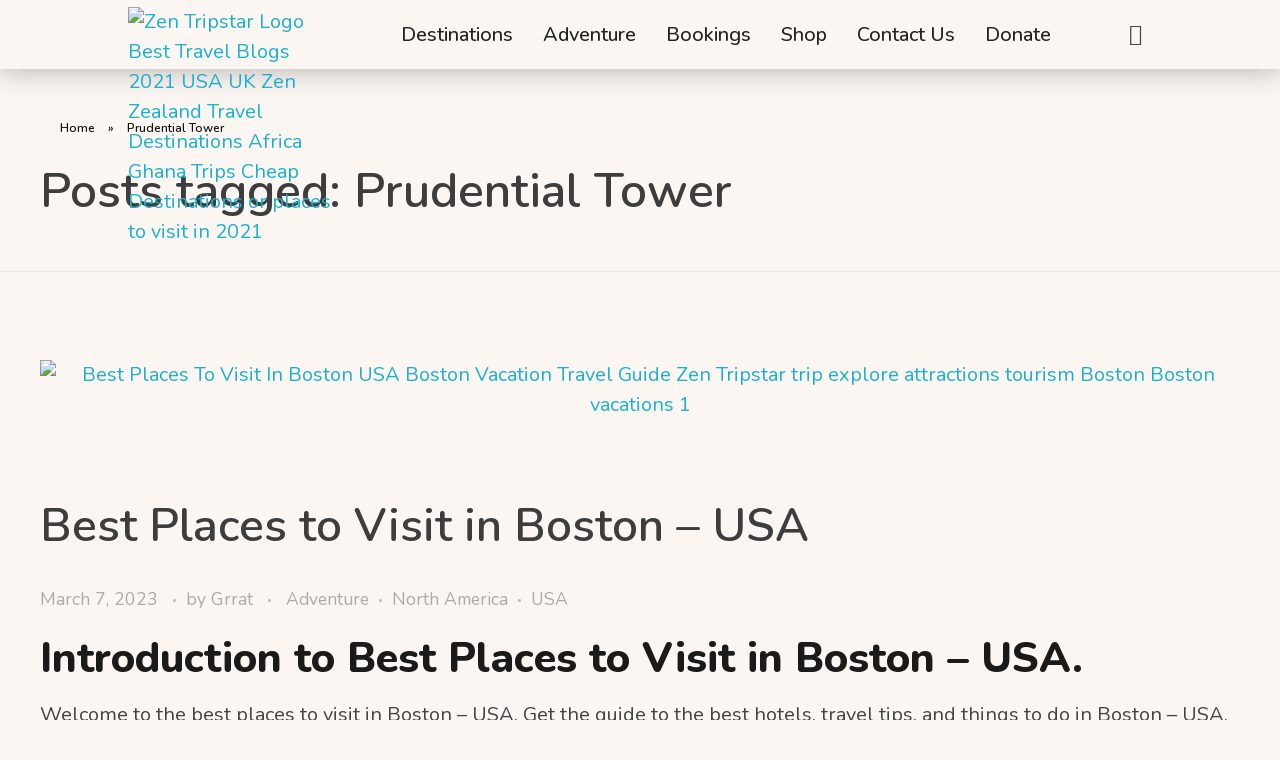

--- FILE ---
content_type: text/html; charset=UTF-8
request_url: https://zentripstar.com/tag/prudential-tower/
body_size: 43782
content:
<!DOCTYPE html>
<!--[if IE 9 ]>   <html class="no-js oldie ie9 ie" lang="en-US" > <![endif]-->
<!--[if (gt IE 9)|!(IE)]><!--> <html class="no-js" lang="en-US" > <!--<![endif]-->
<head>
        <meta charset="UTF-8" >
        <meta http-equiv="X-UA-Compatible" content="IE=edge">
        <!-- devices setting -->
        <meta name="viewport"   content="initial-scale=1,user-scalable=no,width=device-width">

<!-- outputs by wp_head -->
<meta name='robots' content='index, follow, max-image-preview:large, max-snippet:-1, max-video-preview:-1' />
	<style>img:is([sizes="auto" i], [sizes^="auto," i]) { contain-intrinsic-size: 3000px 1500px }</style>
	
            <script data-no-defer="1" data-ezscrex="false" data-cfasync="false" data-pagespeed-no-defer data-cookieconsent="ignore">
                var ctPublicFunctions = {"_ajax_nonce":"4dd6231b8a","_rest_nonce":"7832823e58","_ajax_url":"\/wp-admin\/admin-ajax.php","_rest_url":"https:\/\/zentripstar.com\/wp-json\/","data__cookies_type":"none","data__ajax_type":"rest","data__bot_detector_enabled":"1","data__frontend_data_log_enabled":1,"cookiePrefix":"","wprocket_detected":false,"host_url":"zentripstar.com","text__ee_click_to_select":"Click to select the whole data","text__ee_original_email":"The complete one is","text__ee_got_it":"Got it","text__ee_blocked":"Blocked","text__ee_cannot_connect":"Cannot connect","text__ee_cannot_decode":"Can not decode email. Unknown reason","text__ee_email_decoder":"CleanTalk email decoder","text__ee_wait_for_decoding":"The magic is on the way!","text__ee_decoding_process":"Please wait a few seconds while we decode the contact data."}
            </script>
        
            <script data-no-defer="1" data-ezscrex="false" data-cfasync="false" data-pagespeed-no-defer data-cookieconsent="ignore">
                var ctPublic = {"_ajax_nonce":"4dd6231b8a","settings__forms__check_internal":"0","settings__forms__check_external":"0","settings__forms__force_protection":0,"settings__forms__search_test":"1","settings__data__bot_detector_enabled":"1","settings__sfw__anti_crawler":0,"blog_home":"https:\/\/zentripstar.com\/","pixel__setting":"3","pixel__enabled":true,"pixel__url":null,"data__email_check_before_post":"1","data__email_check_exist_post":0,"data__cookies_type":"none","data__key_is_ok":true,"data__visible_fields_required":true,"wl_brandname":"Anti-Spam by CleanTalk","wl_brandname_short":"CleanTalk","ct_checkjs_key":"14ced78fd1ca4262e98e1b15f40351e1a1a9186be9243a6699e945f40546c877","emailEncoderPassKey":"9c06d1de0b4a6f5c566b66aa560826ef","bot_detector_forms_excluded":"W10=","advancedCacheExists":false,"varnishCacheExists":false,"wc_ajax_add_to_cart":false}
            </script>
        
	<!-- This site is optimized with the Yoast SEO Premium plugin v18.2.1 (Yoast SEO v26.4) - https://yoast.com/wordpress/plugins/seo/ -->
	<title>Prudential Tower | Zen TripStar</title>
	<link rel="canonical" href="https://zentripstar.com/tag/prudential-tower/" />
	<meta property="og:locale" content="en_US" />
	<meta property="og:type" content="article" />
	<meta property="og:title" content="Prudential Tower | Zen TripStar" />
	<meta property="og:url" content="https://zentripstar.com/tag/prudential-tower/" />
	<meta property="og:site_name" content="Zen TripStar" />
	<meta property="og:image" content="https://zentripstar.com/wp-content/uploads/2023/02/Zen-Tripstar-Z-Logo-Icon-Favicon.png" />
	<meta property="og:image:width" content="512" />
	<meta property="og:image:height" content="512" />
	<meta property="og:image:type" content="image/png" />
	<meta name="twitter:card" content="summary_large_image" />
	<meta name="twitter:site" content="@zentripstar" />
	<script type="application/ld+json" class="yoast-schema-graph">{"@context":"https://schema.org","@graph":[{"@type":"CollectionPage","@id":"https://zentripstar.com/tag/prudential-tower/","url":"https://zentripstar.com/tag/prudential-tower/","name":"Prudential Tower | Zen TripStar","isPartOf":{"@id":"https://zentripstar.com/#website"},"primaryImageOfPage":{"@id":"https://zentripstar.com/tag/prudential-tower/#primaryimage"},"image":{"@id":"https://zentripstar.com/tag/prudential-tower/#primaryimage"},"thumbnailUrl":"https://zentripstar.com/wp-content/uploads/2023/03/Best-Places-To-Visit-In-Boston-USA-Boston-Vacation-Travel-Guide-Zen-Tripstar-trip-explore-attractions-tourism-Boston-Boston-vacations-1.jpg","breadcrumb":{"@id":"https://zentripstar.com/tag/prudential-tower/#breadcrumb"},"inLanguage":"en-US"},{"@type":"ImageObject","inLanguage":"en-US","@id":"https://zentripstar.com/tag/prudential-tower/#primaryimage","url":"https://zentripstar.com/wp-content/uploads/2023/03/Best-Places-To-Visit-In-Boston-USA-Boston-Vacation-Travel-Guide-Zen-Tripstar-trip-explore-attractions-tourism-Boston-Boston-vacations-1.jpg","contentUrl":"https://zentripstar.com/wp-content/uploads/2023/03/Best-Places-To-Visit-In-Boston-USA-Boston-Vacation-Travel-Guide-Zen-Tripstar-trip-explore-attractions-tourism-Boston-Boston-vacations-1.jpg","width":1920,"height":1080,"caption":"Best Places To Visit In Boston USA Boston Vacation Travel Guide Zen Tripstar trip explore attractions tourism Boston Boston vacations 1"},{"@type":"BreadcrumbList","@id":"https://zentripstar.com/tag/prudential-tower/#breadcrumb","itemListElement":[{"@type":"ListItem","position":1,"name":"Home","item":"https://zentripstar.com/"},{"@type":"ListItem","position":2,"name":"Prudential Tower"}]},{"@type":"WebSite","@id":"https://zentripstar.com/#website","url":"https://zentripstar.com/","name":"Zen TripStar","description":"Best Travel Blog with Exclusive Travel Tips &amp; Worldwide Travel Guides","publisher":{"@id":"https://zentripstar.com/#organization"},"potentialAction":[{"@type":"SearchAction","target":{"@type":"EntryPoint","urlTemplate":"https://zentripstar.com/?s={search_term_string}"},"query-input":{"@type":"PropertyValueSpecification","valueRequired":true,"valueName":"search_term_string"}}],"inLanguage":"en-US"},{"@type":"Organization","@id":"https://zentripstar.com/#organization","name":"Zen TripStar","url":"https://zentripstar.com/","logo":{"@type":"ImageObject","inLanguage":"en-US","@id":"https://zentripstar.com/#/schema/logo/image/","url":"http://zentripstar.com/wp-content/uploads/2023/02/Zen-Tripstar-Z-Logo-Icon-Favicon.png","contentUrl":"http://zentripstar.com/wp-content/uploads/2023/02/Zen-Tripstar-Z-Logo-Icon-Favicon.png","width":512,"height":512,"caption":"Zen TripStar"},"image":{"@id":"https://zentripstar.com/#/schema/logo/image/"},"sameAs":["https://web.facebook.com/Zen-Tripstar-106169001415495","https://x.com/zentripstar","https://www.linkedin.com/company/zen-tripstar/","https://www.pinterest.com/zentripstar/","https://www.instagram.com/zentripstar/"]}]}</script>
	<!-- / Yoast SEO Premium plugin. -->


<link rel='dns-prefetch' href='//fd.cleantalk.org' />
<link rel='dns-prefetch' href='//fonts.googleapis.com' />
<link rel="alternate" type="application/rss+xml" title="Zen TripStar &raquo; Prudential Tower Tag Feed" href="https://zentripstar.com/tag/prudential-tower/feed/" />

<link rel='stylesheet' id='wp-block-library-css' href='https://zentripstar.com/wp-includes/css/dist/block-library/style.min.css?ver=6.8.3' media='all' />
<style id='classic-theme-styles-inline-css'>
/*! This file is auto-generated */
.wp-block-button__link{color:#fff;background-color:#32373c;border-radius:9999px;box-shadow:none;text-decoration:none;padding:calc(.667em + 2px) calc(1.333em + 2px);font-size:1.125em}.wp-block-file__button{background:#32373c;color:#fff;text-decoration:none}
</style>
<style id='global-styles-inline-css'>
:root{--wp--preset--aspect-ratio--square: 1;--wp--preset--aspect-ratio--4-3: 4/3;--wp--preset--aspect-ratio--3-4: 3/4;--wp--preset--aspect-ratio--3-2: 3/2;--wp--preset--aspect-ratio--2-3: 2/3;--wp--preset--aspect-ratio--16-9: 16/9;--wp--preset--aspect-ratio--9-16: 9/16;--wp--preset--color--black: #000000;--wp--preset--color--cyan-bluish-gray: #abb8c3;--wp--preset--color--white: #ffffff;--wp--preset--color--pale-pink: #f78da7;--wp--preset--color--vivid-red: #cf2e2e;--wp--preset--color--luminous-vivid-orange: #ff6900;--wp--preset--color--luminous-vivid-amber: #fcb900;--wp--preset--color--light-green-cyan: #7bdcb5;--wp--preset--color--vivid-green-cyan: #00d084;--wp--preset--color--pale-cyan-blue: #8ed1fc;--wp--preset--color--vivid-cyan-blue: #0693e3;--wp--preset--color--vivid-purple: #9b51e0;--wp--preset--gradient--vivid-cyan-blue-to-vivid-purple: linear-gradient(135deg,rgba(6,147,227,1) 0%,rgb(155,81,224) 100%);--wp--preset--gradient--light-green-cyan-to-vivid-green-cyan: linear-gradient(135deg,rgb(122,220,180) 0%,rgb(0,208,130) 100%);--wp--preset--gradient--luminous-vivid-amber-to-luminous-vivid-orange: linear-gradient(135deg,rgba(252,185,0,1) 0%,rgba(255,105,0,1) 100%);--wp--preset--gradient--luminous-vivid-orange-to-vivid-red: linear-gradient(135deg,rgba(255,105,0,1) 0%,rgb(207,46,46) 100%);--wp--preset--gradient--very-light-gray-to-cyan-bluish-gray: linear-gradient(135deg,rgb(238,238,238) 0%,rgb(169,184,195) 100%);--wp--preset--gradient--cool-to-warm-spectrum: linear-gradient(135deg,rgb(74,234,220) 0%,rgb(151,120,209) 20%,rgb(207,42,186) 40%,rgb(238,44,130) 60%,rgb(251,105,98) 80%,rgb(254,248,76) 100%);--wp--preset--gradient--blush-light-purple: linear-gradient(135deg,rgb(255,206,236) 0%,rgb(152,150,240) 100%);--wp--preset--gradient--blush-bordeaux: linear-gradient(135deg,rgb(254,205,165) 0%,rgb(254,45,45) 50%,rgb(107,0,62) 100%);--wp--preset--gradient--luminous-dusk: linear-gradient(135deg,rgb(255,203,112) 0%,rgb(199,81,192) 50%,rgb(65,88,208) 100%);--wp--preset--gradient--pale-ocean: linear-gradient(135deg,rgb(255,245,203) 0%,rgb(182,227,212) 50%,rgb(51,167,181) 100%);--wp--preset--gradient--electric-grass: linear-gradient(135deg,rgb(202,248,128) 0%,rgb(113,206,126) 100%);--wp--preset--gradient--midnight: linear-gradient(135deg,rgb(2,3,129) 0%,rgb(40,116,252) 100%);--wp--preset--font-size--small: 13px;--wp--preset--font-size--medium: 20px;--wp--preset--font-size--large: 36px;--wp--preset--font-size--x-large: 42px;--wp--preset--spacing--20: 0.44rem;--wp--preset--spacing--30: 0.67rem;--wp--preset--spacing--40: 1rem;--wp--preset--spacing--50: 1.5rem;--wp--preset--spacing--60: 2.25rem;--wp--preset--spacing--70: 3.38rem;--wp--preset--spacing--80: 5.06rem;--wp--preset--shadow--natural: 6px 6px 9px rgba(0, 0, 0, 0.2);--wp--preset--shadow--deep: 12px 12px 50px rgba(0, 0, 0, 0.4);--wp--preset--shadow--sharp: 6px 6px 0px rgba(0, 0, 0, 0.2);--wp--preset--shadow--outlined: 6px 6px 0px -3px rgba(255, 255, 255, 1), 6px 6px rgba(0, 0, 0, 1);--wp--preset--shadow--crisp: 6px 6px 0px rgba(0, 0, 0, 1);}:where(.is-layout-flex){gap: 0.5em;}:where(.is-layout-grid){gap: 0.5em;}body .is-layout-flex{display: flex;}.is-layout-flex{flex-wrap: wrap;align-items: center;}.is-layout-flex > :is(*, div){margin: 0;}body .is-layout-grid{display: grid;}.is-layout-grid > :is(*, div){margin: 0;}:where(.wp-block-columns.is-layout-flex){gap: 2em;}:where(.wp-block-columns.is-layout-grid){gap: 2em;}:where(.wp-block-post-template.is-layout-flex){gap: 1.25em;}:where(.wp-block-post-template.is-layout-grid){gap: 1.25em;}.has-black-color{color: var(--wp--preset--color--black) !important;}.has-cyan-bluish-gray-color{color: var(--wp--preset--color--cyan-bluish-gray) !important;}.has-white-color{color: var(--wp--preset--color--white) !important;}.has-pale-pink-color{color: var(--wp--preset--color--pale-pink) !important;}.has-vivid-red-color{color: var(--wp--preset--color--vivid-red) !important;}.has-luminous-vivid-orange-color{color: var(--wp--preset--color--luminous-vivid-orange) !important;}.has-luminous-vivid-amber-color{color: var(--wp--preset--color--luminous-vivid-amber) !important;}.has-light-green-cyan-color{color: var(--wp--preset--color--light-green-cyan) !important;}.has-vivid-green-cyan-color{color: var(--wp--preset--color--vivid-green-cyan) !important;}.has-pale-cyan-blue-color{color: var(--wp--preset--color--pale-cyan-blue) !important;}.has-vivid-cyan-blue-color{color: var(--wp--preset--color--vivid-cyan-blue) !important;}.has-vivid-purple-color{color: var(--wp--preset--color--vivid-purple) !important;}.has-black-background-color{background-color: var(--wp--preset--color--black) !important;}.has-cyan-bluish-gray-background-color{background-color: var(--wp--preset--color--cyan-bluish-gray) !important;}.has-white-background-color{background-color: var(--wp--preset--color--white) !important;}.has-pale-pink-background-color{background-color: var(--wp--preset--color--pale-pink) !important;}.has-vivid-red-background-color{background-color: var(--wp--preset--color--vivid-red) !important;}.has-luminous-vivid-orange-background-color{background-color: var(--wp--preset--color--luminous-vivid-orange) !important;}.has-luminous-vivid-amber-background-color{background-color: var(--wp--preset--color--luminous-vivid-amber) !important;}.has-light-green-cyan-background-color{background-color: var(--wp--preset--color--light-green-cyan) !important;}.has-vivid-green-cyan-background-color{background-color: var(--wp--preset--color--vivid-green-cyan) !important;}.has-pale-cyan-blue-background-color{background-color: var(--wp--preset--color--pale-cyan-blue) !important;}.has-vivid-cyan-blue-background-color{background-color: var(--wp--preset--color--vivid-cyan-blue) !important;}.has-vivid-purple-background-color{background-color: var(--wp--preset--color--vivid-purple) !important;}.has-black-border-color{border-color: var(--wp--preset--color--black) !important;}.has-cyan-bluish-gray-border-color{border-color: var(--wp--preset--color--cyan-bluish-gray) !important;}.has-white-border-color{border-color: var(--wp--preset--color--white) !important;}.has-pale-pink-border-color{border-color: var(--wp--preset--color--pale-pink) !important;}.has-vivid-red-border-color{border-color: var(--wp--preset--color--vivid-red) !important;}.has-luminous-vivid-orange-border-color{border-color: var(--wp--preset--color--luminous-vivid-orange) !important;}.has-luminous-vivid-amber-border-color{border-color: var(--wp--preset--color--luminous-vivid-amber) !important;}.has-light-green-cyan-border-color{border-color: var(--wp--preset--color--light-green-cyan) !important;}.has-vivid-green-cyan-border-color{border-color: var(--wp--preset--color--vivid-green-cyan) !important;}.has-pale-cyan-blue-border-color{border-color: var(--wp--preset--color--pale-cyan-blue) !important;}.has-vivid-cyan-blue-border-color{border-color: var(--wp--preset--color--vivid-cyan-blue) !important;}.has-vivid-purple-border-color{border-color: var(--wp--preset--color--vivid-purple) !important;}.has-vivid-cyan-blue-to-vivid-purple-gradient-background{background: var(--wp--preset--gradient--vivid-cyan-blue-to-vivid-purple) !important;}.has-light-green-cyan-to-vivid-green-cyan-gradient-background{background: var(--wp--preset--gradient--light-green-cyan-to-vivid-green-cyan) !important;}.has-luminous-vivid-amber-to-luminous-vivid-orange-gradient-background{background: var(--wp--preset--gradient--luminous-vivid-amber-to-luminous-vivid-orange) !important;}.has-luminous-vivid-orange-to-vivid-red-gradient-background{background: var(--wp--preset--gradient--luminous-vivid-orange-to-vivid-red) !important;}.has-very-light-gray-to-cyan-bluish-gray-gradient-background{background: var(--wp--preset--gradient--very-light-gray-to-cyan-bluish-gray) !important;}.has-cool-to-warm-spectrum-gradient-background{background: var(--wp--preset--gradient--cool-to-warm-spectrum) !important;}.has-blush-light-purple-gradient-background{background: var(--wp--preset--gradient--blush-light-purple) !important;}.has-blush-bordeaux-gradient-background{background: var(--wp--preset--gradient--blush-bordeaux) !important;}.has-luminous-dusk-gradient-background{background: var(--wp--preset--gradient--luminous-dusk) !important;}.has-pale-ocean-gradient-background{background: var(--wp--preset--gradient--pale-ocean) !important;}.has-electric-grass-gradient-background{background: var(--wp--preset--gradient--electric-grass) !important;}.has-midnight-gradient-background{background: var(--wp--preset--gradient--midnight) !important;}.has-small-font-size{font-size: var(--wp--preset--font-size--small) !important;}.has-medium-font-size{font-size: var(--wp--preset--font-size--medium) !important;}.has-large-font-size{font-size: var(--wp--preset--font-size--large) !important;}.has-x-large-font-size{font-size: var(--wp--preset--font-size--x-large) !important;}
:where(.wp-block-post-template.is-layout-flex){gap: 1.25em;}:where(.wp-block-post-template.is-layout-grid){gap: 1.25em;}
:where(.wp-block-columns.is-layout-flex){gap: 2em;}:where(.wp-block-columns.is-layout-grid){gap: 2em;}
:root :where(.wp-block-pullquote){font-size: 1.5em;line-height: 1.6;}
</style>
<link rel='stylesheet' id='cleantalk-public-css-css' href='https://zentripstar.com/wp-content/plugins/cleantalk-spam-protect/css/cleantalk-public.min.css?ver=6.68_1763660682' media='all' />
<link rel='stylesheet' id='cleantalk-email-decoder-css-css' href='https://zentripstar.com/wp-content/plugins/cleantalk-spam-protect/css/cleantalk-email-decoder.min.css?ver=6.68_1763660682' media='all' />
<link rel='stylesheet' id='contact-form-7-css' href='https://zentripstar.com/wp-content/plugins/contact-form-7/includes/css/styles.css?ver=6.1.3' media='all' />
<link rel='stylesheet' id='wp-ulike-css' href='https://zentripstar.com/wp-content/plugins/wp-ulike/assets/css/wp-ulike.min.css?ver=4.8.0' media='all' />
<link rel='stylesheet' id='auxin-base-css' href='https://zentripstar.com/wp-content/themes/phlox-pro/css/base.css?ver=5.17.7' media='all' />
<link rel='stylesheet' id='auxin-front-icon-css' href='https://zentripstar.com/wp-content/themes/phlox-pro/css/auxin-icon.css?ver=5.17.7' media='all' />
<link rel='stylesheet' id='auxin-main-css' href='https://zentripstar.com/wp-content/themes/phlox-pro/css/main.css?ver=5.17.7' media='all' />
<link rel='stylesheet' id='elementor-frontend-css' href='https://zentripstar.com/wp-content/plugins/elementor/assets/css/frontend.min.css?ver=3.33.5' media='all' />
<style id='elementor-frontend-inline-css'>
.elementor-90 .elementor-element.elementor-element-3b0014c .mc4wp-form input[type="text"], .elementor-90 .elementor-element.elementor-element-3b0014c .mc4wp-form input[type="email"]{background-color:var( --auxin-featured-color-1 );}.elementor-90 .elementor-element.elementor-element-15b2d3e small{color:var( --auxin-featured-color-1 );}
</style>
<link rel='stylesheet' id='widget-image-css' href='https://zentripstar.com/wp-content/plugins/elementor/assets/css/widget-image.min.css?ver=3.33.5' media='all' />
<link rel='stylesheet' id='widget-nav-menu-css' href='https://zentripstar.com/wp-content/plugins/elementor-pro/assets/css/widget-nav-menu.min.css?ver=3.29.2' media='all' />
<link rel='stylesheet' id='e-sticky-css' href='https://zentripstar.com/wp-content/plugins/elementor-pro/assets/css/modules/sticky.min.css?ver=3.29.2' media='all' />
<link rel='stylesheet' id='widget-heading-css' href='https://zentripstar.com/wp-content/plugins/elementor/assets/css/widget-heading.min.css?ver=3.33.5' media='all' />
<link rel='stylesheet' id='widget-social-icons-css' href='https://zentripstar.com/wp-content/plugins/elementor/assets/css/widget-social-icons.min.css?ver=3.33.5' media='all' />
<link rel='stylesheet' id='e-apple-webkit-css' href='https://zentripstar.com/wp-content/plugins/elementor/assets/css/conditionals/apple-webkit.min.css?ver=3.33.5' media='all' />
<link rel='stylesheet' id='widget-icon-list-css' href='https://zentripstar.com/wp-content/plugins/elementor/assets/css/widget-icon-list.min.css?ver=3.33.5' media='all' />
<link rel='stylesheet' id='elementor-post-88-css' href='https://zentripstar.com/wp-content/uploads/elementor/css/post-88.css?ver=1768700263' media='all' />
<link rel='stylesheet' id='auxin-elementor-widgets-css' href='https://zentripstar.com/wp-content/plugins/auxin-elements/admin/assets/css/elementor-widgets.css?ver=2.17.14' media='all' />
<link rel='stylesheet' id='mediaelement-css' href='https://zentripstar.com/wp-includes/js/mediaelement/mediaelementplayer-legacy.min.css?ver=4.2.17' media='all' />
<link rel='stylesheet' id='wp-mediaelement-css' href='https://zentripstar.com/wp-includes/js/mediaelement/wp-mediaelement.min.css?ver=6.8.3' media='all' />
<link rel='stylesheet' id='uael-frontend-css' href='https://zentripstar.com/wp-content/plugins/ultimate-elementor/assets/min-css/uael-frontend.min.css?ver=1.36.34' media='all' />
<link rel='stylesheet' id='elementor-post-85-css' href='https://zentripstar.com/wp-content/uploads/elementor/css/post-85.css?ver=1768700263' media='all' />
<link rel='stylesheet' id='elementor-post-90-css' href='https://zentripstar.com/wp-content/uploads/elementor/css/post-90.css?ver=1768700264' media='all' />
<link rel='stylesheet' id='elementskit-parallax-style-css' href='https://zentripstar.com/wp-content/plugins/elementskit/modules/parallax/assets/css/style.css?ver=3.2.1' media='all' />
<link rel='stylesheet' id='auxin-fonts-google-css' href='//fonts.googleapis.com/css?family=Nunito%3A200%2C300%2Cregular%2C500%2C600%2C700%2C800%2C900%2C200italic%2C300italic%2Citalic%2C500italic%2C600italic%2C700italic%2C800italic%2C900italic%7CRoboto%3A100%2C100italic%2C300%2C300italic%2Cregular%2Citalic%2C500%2C500italic%2C700%2C700italic%2C900%2C900italic&#038;ver=3.2' media='all' />
<link rel='stylesheet' id='auxin-custom-css' href='https://zentripstar.com/wp-content/uploads/phlox-pro/custom.css?ver=3.2' media='all' />
<link rel='stylesheet' id='auxin-go-pricing-css' href='https://zentripstar.com/wp-content/themes/phlox-pro/css/go-pricing.css?ver=5.17.7' media='all' />
<link rel='stylesheet' id='auxin-elementor-base-css' href='https://zentripstar.com/wp-content/themes/phlox-pro/css/other/elementor.css?ver=5.17.7' media='all' />
<link rel='stylesheet' id='ekit-widget-styles-css' href='https://zentripstar.com/wp-content/plugins/elementskit-lite/widgets/init/assets/css/widget-styles.css?ver=3.7.5' media='all' />
<link rel='stylesheet' id='ekit-widget-styles-pro-css' href='https://zentripstar.com/wp-content/plugins/elementskit/widgets/init/assets/css/widget-styles-pro.css?ver=3.2.1' media='all' />
<link rel='stylesheet' id='ekit-responsive-css' href='https://zentripstar.com/wp-content/plugins/elementskit-lite/widgets/init/assets/css/responsive.css?ver=3.7.5' media='all' />
<link rel='stylesheet' id='eael-general-css' href='https://zentripstar.com/wp-content/plugins/essential-addons-for-elementor-lite/assets/front-end/css/view/general.min.css?ver=6.5.4' media='all' />
<link rel='stylesheet' id='travelpayouts-assets-loader-loader.dd2efc3bbee06f654319.css-css' href='https://zentripstar.com/wp-content/plugins/travelpayouts/assets/loader.dd2efc3bbee06f654319.css?ver=1.2.1' media='all' />
<link rel='stylesheet' id='ekit-particles-css' href='https://zentripstar.com/wp-content/plugins/elementskit/modules/particles/assets/css/particles.css?ver=3.2.1' media='all' />
<link rel='stylesheet' id='elementor-gf-local-roboto-css' href='https://zentripstar.com/wp-content/uploads/elementor/google-fonts/css/roboto.css?ver=1760019673' media='all' />
<link rel='stylesheet' id='elementor-gf-local-robotoslab-css' href='https://zentripstar.com/wp-content/uploads/elementor/google-fonts/css/robotoslab.css?ver=1760019689' media='all' />
<link rel='stylesheet' id='elementor-gf-local-nunito-css' href='https://zentripstar.com/wp-content/uploads/elementor/google-fonts/css/nunito.css?ver=1760019710' media='all' />
<link rel='stylesheet' id='elementor-gf-local-nunitosans-css' href='https://zentripstar.com/wp-content/uploads/elementor/google-fonts/css/nunitosans.css?ver=1760019731' media='all' />
<script src="https://zentripstar.com/wp-includes/js/jquery/jquery.min.js?ver=3.7.1" id="jquery-core-js"></script>
<script src="https://zentripstar.com/wp-includes/js/jquery/jquery-migrate.min.js?ver=3.4.1" id="jquery-migrate-js"></script>
<script src="https://zentripstar.com/wp-content/plugins/auxin-pro-tools/admin/assets/js/elementor/widgets.js?ver=1.9.7" id="auxin-elementor-pro-widgets-js"></script>
<script src="https://zentripstar.com/wp-content/plugins/cleantalk-spam-protect/js/apbct-public-bundle.min.js?ver=6.68_1763660682" id="apbct-public-bundle.min-js-js"></script>
<script src="https://fd.cleantalk.org/ct-bot-detector-wrapper.js?ver=6.68" id="ct_bot_detector-js" defer data-wp-strategy="defer"></script>
<script src="https://zentripstar.com/wp-content/plugins/elementskit/modules/parallax/assets/js/jarallax.js?ver=3.2.1" id="jarallax-js"></script>
<script id="auxin-modernizr-js-extra">
var auxin = {"ajax_url":"https:\/\/zentripstar.com\/wp-admin\/admin-ajax.php","is_rtl":"","is_reponsive":"1","is_framed":"","frame_width":"20","wpml_lang":"en","uploadbaseurl":"https:\/\/zentripstar.com\/wp-content\/uploads","nonce":"565d2b3a08"};
</script>
<script id="auxin-modernizr-js-before">
/* < ![CDATA[ */
function auxinNS(n){for(var e=n.split("."),a=window,i="",r=e.length,t=0;r>t;t++)"window"!=e[t]&&(i=e[t],a[i]=a[i]||{},a=a[i]);return a;}
/* ]]> */
</script>
<script src="https://zentripstar.com/wp-content/themes/phlox-pro/js/solo/modernizr-custom.min.js?ver=5.17.7" id="auxin-modernizr-js"></script>
<script data-noptimize="1" data-cfasync="false" data-wpfc-render="false">
    (function () {
        var script = document.createElement("script");
        script.async = 1;
        script.src = 'https://emrldtp.com/NTQ5MTI.js?t=54912';
        document.head.appendChild(script);
    })();
</script>
<!-- site-navigation-element Schema optimized by Schema Pro --><script type="application/ld+json">{"@context":"https:\/\/schema.org","@graph":[{"@context":"https:\/\/schema.org","@type":"SiteNavigationElement","id":"site-navigation","name":"Destinations","url":"http:\/\/zentripstar.com\/all-posts\/"},{"@context":"https:\/\/schema.org","@type":"SiteNavigationElement","id":"site-navigation","name":"Europe","url":"http:\/\/zentripstar.com\/category\/europe\/"},{"@context":"https:\/\/schema.org","@type":"SiteNavigationElement","id":"site-navigation","name":"North America","url":"http:\/\/zentripstar.com\/category\/north-america\/"},{"@context":"https:\/\/schema.org","@type":"SiteNavigationElement","id":"site-navigation","name":"USA","url":"http:\/\/zentripstar.com\/category\/north-america\/usa\/"},{"@context":"https:\/\/schema.org","@type":"SiteNavigationElement","id":"site-navigation","name":"Canada","url":"http:\/\/zentripstar.com\/category\/canada\/"},{"@context":"https:\/\/schema.org","@type":"SiteNavigationElement","id":"site-navigation","name":"South America","url":"http:\/\/zentripstar.com\/category\/south-america\/"},{"@context":"https:\/\/schema.org","@type":"SiteNavigationElement","id":"site-navigation","name":"Africa","url":"http:\/\/zentripstar.com\/category\/africa\/"},{"@context":"https:\/\/schema.org","@type":"SiteNavigationElement","id":"site-navigation","name":"Middle East","url":"http:\/\/zentripstar.com\/category\/middle-east\/"},{"@context":"https:\/\/schema.org","@type":"SiteNavigationElement","id":"site-navigation","name":"Oceania","url":"http:\/\/zentripstar.com\/category\/oceania\/"},{"@context":"https:\/\/schema.org","@type":"SiteNavigationElement","id":"site-navigation","name":"Pacific","url":"http:\/\/zentripstar.com\/category\/pacific\/"},{"@context":"https:\/\/schema.org","@type":"SiteNavigationElement","id":"site-navigation","name":"Asia","url":"http:\/\/zentripstar.com\/category\/asia\/"},{"@context":"https:\/\/schema.org","@type":"SiteNavigationElement","id":"site-navigation","name":"Adventure","url":"http:\/\/zentripstar.com\/category\/adventure\/"},{"@context":"https:\/\/schema.org","@type":"SiteNavigationElement","id":"site-navigation","name":"Travel On A Budget","url":"http:\/\/zentripstar.com\/category\/budget\/"},{"@context":"https:\/\/schema.org","@type":"SiteNavigationElement","id":"site-navigation","name":"Travel Insurance","url":"http:\/\/zentripstar.com\/category\/travel-insurance\/"},{"@context":"https:\/\/schema.org","@type":"SiteNavigationElement","id":"site-navigation","name":"Travel Guides","url":"http:\/\/zentripstar.com\/category\/travel-guides\/"},{"@context":"https:\/\/schema.org","@type":"SiteNavigationElement","id":"site-navigation","name":"Discover","url":"http:\/\/zentripstar.com\/category\/discover\/"},{"@context":"https:\/\/schema.org","@type":"SiteNavigationElement","id":"site-navigation","name":"Explore","url":"http:\/\/zentripstar.com\/category\/explore\/"},{"@context":"https:\/\/schema.org","@type":"SiteNavigationElement","id":"site-navigation","name":"Trips","url":"http:\/\/zentripstar.com\/category\/trip\/"},{"@context":"https:\/\/schema.org","@type":"SiteNavigationElement","id":"site-navigation","name":"Bookings","url":"http:\/\/zentripstar.com\/bookings\/"},{"@context":"https:\/\/schema.org","@type":"SiteNavigationElement","id":"site-navigation","name":"Trending Destinations","url":"http:\/\/zentripstar.com\/trending-destinations\/"},{"@context":"https:\/\/schema.org","@type":"SiteNavigationElement","id":"site-navigation","name":"Book Flights","url":"http:\/\/zentripstar.com\/book-flights\/"},{"@context":"https:\/\/schema.org","@type":"SiteNavigationElement","id":"site-navigation","name":"Book Hotels","url":"http:\/\/zentripstar.com\/book-hotels\/"},{"@context":"https:\/\/schema.org","@type":"SiteNavigationElement","id":"site-navigation","name":"Compare Hotel Prices","url":"http:\/\/zentripstar.com\/compare-hotel-prices\/"},{"@context":"https:\/\/schema.org","@type":"SiteNavigationElement","id":"site-navigation","name":"Book Hostels","url":"http:\/\/zentripstar.com\/book-hostels\/"},{"@context":"https:\/\/schema.org","@type":"SiteNavigationElement","id":"site-navigation","name":"Book or Rent Cars","url":"http:\/\/zentripstar.com\/book-or-rent-cars\/"},{"@context":"https:\/\/schema.org","@type":"SiteNavigationElement","id":"site-navigation","name":"Book Bikes, Scooters or Quads","url":"http:\/\/zentripstar.com\/book-bikes-motorcycles-scooters\/"},{"@context":"https:\/\/schema.org","@type":"SiteNavigationElement","id":"site-navigation","name":"Travel Compensation","url":"http:\/\/zentripstar.com\/travel-compensation\/"},{"@context":"https:\/\/schema.org","@type":"SiteNavigationElement","id":"site-navigation","name":"Get Travel Insurance","url":"http:\/\/zentripstar.com\/get-travel-insurance\/"},{"@context":"https:\/\/schema.org","@type":"SiteNavigationElement","id":"site-navigation","name":"Shop","url":"http:\/\/zentripstar.com\/store\/"},{"@context":"https:\/\/schema.org","@type":"SiteNavigationElement","id":"site-navigation","name":"Contact Us","url":"http:\/\/zentripstar.com\/contacts\/"},{"@context":"https:\/\/schema.org","@type":"SiteNavigationElement","id":"site-navigation","name":"Donate","url":"http:\/\/zentripstar.com\/donate\/"}]}</script><!-- / site-navigation-element Schema optimized by Schema Pro --><!-- This code is added by Analytify (7.1.3) https://analytify.io/ !-->
			<script async src="https://www.googletagmanager.com/gtag/js?id=UA-75062623-24"></script>
			<script>
			window.dataLayer = window.dataLayer || [];
			function gtag(){dataLayer.push(arguments);}
			gtag('js', new Date());

			const configuration = {"anonymize_ip":"false","forceSSL":"false","allow_display_features":"true","debug_mode":true};
			const gaID = 'UA-75062623-24';

			
			gtag('config', gaID, configuration);

			
			</script>

			<!-- This code is added by Analytify (7.1.3) !--><!-- Chrome, Firefox OS and Opera -->
<meta name="theme-color" content="rgb(216, 87, 38)" />
<!-- Windows Phone -->
<meta name="msapplication-navbutton-color" content="rgb(216, 87, 38)" />
<!-- iOS Safari -->
<meta name="apple-mobile-web-app-capable" content="yes">
<meta name="apple-mobile-web-app-status-bar-style" content="black-translucent">

<meta name="generator" content="Elementor 3.33.5; features: e_font_icon_svg, additional_custom_breakpoints; settings: css_print_method-external, google_font-enabled, font_display-swap">

			<script type="text/javascript">
				var elementskit_module_parallax_url = "https://zentripstar.com/wp-content/plugins/elementskit/modules/parallax/"
			</script>
					<style>
				.e-con.e-parent:nth-of-type(n+4):not(.e-lazyloaded):not(.e-no-lazyload),
				.e-con.e-parent:nth-of-type(n+4):not(.e-lazyloaded):not(.e-no-lazyload) * {
					background-image: none !important;
				}
				@media screen and (max-height: 1024px) {
					.e-con.e-parent:nth-of-type(n+3):not(.e-lazyloaded):not(.e-no-lazyload),
					.e-con.e-parent:nth-of-type(n+3):not(.e-lazyloaded):not(.e-no-lazyload) * {
						background-image: none !important;
					}
				}
				@media screen and (max-height: 640px) {
					.e-con.e-parent:nth-of-type(n+2):not(.e-lazyloaded):not(.e-no-lazyload),
					.e-con.e-parent:nth-of-type(n+2):not(.e-lazyloaded):not(.e-no-lazyload) * {
						background-image: none !important;
					}
				}
			</style>
						<style id="wpsp-style-frontend"></style>
			<link rel="icon" href="https://zentripstar.com/wp-content/uploads/2023/02/cropped-Zen-Tripstar-Z-Logo-Icon-Favicon-32x32.png" sizes="32x32" />
<link rel="icon" href="https://zentripstar.com/wp-content/uploads/2023/02/cropped-Zen-Tripstar-Z-Logo-Icon-Favicon-192x192.png" sizes="192x192" />
<link rel="apple-touch-icon" href="https://zentripstar.com/wp-content/uploads/2023/02/cropped-Zen-Tripstar-Z-Logo-Icon-Favicon-180x180.png" />
<meta name="msapplication-TileImage" content="https://zentripstar.com/wp-content/uploads/2023/02/cropped-Zen-Tripstar-Z-Logo-Icon-Favicon-270x270.png" />
<!-- end wp_head -->
</head>


<body class="archive tag tag-prudential-tower tag-751 wp-custom-logo wp-theme-phlox-pro auxin-pro wp-schema-pro-2.7.17 elementor-default elementor-kit-88 phlox-pro aux-dom-unready aux-full-width aux-resp aux-hd  aux-page-animation-off _auxels"  data-framed="">


<div id="inner-body">

		<div data-elementor-type="header" data-elementor-id="85" class="elementor elementor-85 elementor-location-header" data-elementor-post-type="elementor_library">
			<div class="aux-parallax-section elementor-element elementor-element-700b183d e-con-full e-flex e-con e-parent" data-id="700b183d" data-element_type="container" data-settings="{&quot;background_background&quot;:&quot;classic&quot;,&quot;sticky&quot;:&quot;top&quot;,&quot;sticky_on&quot;:[&quot;desktop&quot;,&quot;tablet&quot;,&quot;mobile&quot;],&quot;sticky_offset&quot;:0,&quot;sticky_effects_offset&quot;:0,&quot;sticky_anchor_link_offset&quot;:0}">
		<div class="elementor-element elementor-element-5a1db780 e-flex e-con-boxed e-con e-child" data-id="5a1db780" data-element_type="container" data-settings="{&quot;background_background&quot;:&quot;classic&quot;}">
					<div class="e-con-inner">
				<div class="elementor-element elementor-element-3106e702 elementor-widget elementor-widget-image" data-id="3106e702" data-element_type="widget" data-settings="{&quot;ekit_we_effect_on&quot;:&quot;none&quot;}" data-widget_type="image.default">
				<div class="elementor-widget-container">
																<a href="https://zentripstar.com">
							<img width="450" height="70" src="https://zentripstar.com/wp-content/uploads/2020/03/Zen-Tripstar-Logo-Best-Travel-Blogs-2021-USA-UK-Zen-Zealand-Travel-Destinations-Africa-Ghana-Trips-Cheap-Destinations-or-places-to-visit-in-2021.png" class="attachment-full size-full wp-image-257" alt="Zen Tripstar Logo Best Travel Blogs 2021 USA UK Zen Zealand Travel Destinations Africa Ghana Trips Cheap Destinations or places to visit in 2021" srcset="https://zentripstar.com/wp-content/uploads/2020/03/Zen-Tripstar-Logo-Best-Travel-Blogs-2021-USA-UK-Zen-Zealand-Travel-Destinations-Africa-Ghana-Trips-Cheap-Destinations-or-places-to-visit-in-2021.png 450w, https://zentripstar.com/wp-content/uploads/2020/03/Zen-Tripstar-Logo-Best-Travel-Blogs-2021-USA-UK-Zen-Zealand-Travel-Destinations-Africa-Ghana-Trips-Cheap-Destinations-or-places-to-visit-in-2021-200x31.png 200w" sizes="(max-width: 450px) 100vw, 450px" />								</a>
															</div>
				</div>
				<div class="elementor-element elementor-element-2f849c48 elementor-nav-menu__align-center elementor-nav-menu--stretch elementor-nav-menu--dropdown-tablet elementor-nav-menu__text-align-aside elementor-nav-menu--toggle elementor-nav-menu--burger elementor-widget elementor-widget-nav-menu" data-id="2f849c48" data-element_type="widget" data-settings="{&quot;full_width&quot;:&quot;stretch&quot;,&quot;submenu_icon&quot;:{&quot;value&quot;:&quot;&lt;svg class=\&quot;e-font-icon-svg e-fas-angle-down\&quot; viewBox=\&quot;0 0 320 512\&quot; xmlns=\&quot;http:\/\/www.w3.org\/2000\/svg\&quot;&gt;&lt;path d=\&quot;M143 352.3L7 216.3c-9.4-9.4-9.4-24.6 0-33.9l22.6-22.6c9.4-9.4 24.6-9.4 33.9 0l96.4 96.4 96.4-96.4c9.4-9.4 24.6-9.4 33.9 0l22.6 22.6c9.4 9.4 9.4 24.6 0 33.9l-136 136c-9.2 9.4-24.4 9.4-33.8 0z\&quot;&gt;&lt;\/path&gt;&lt;\/svg&gt;&quot;,&quot;library&quot;:&quot;fa-solid&quot;},&quot;layout&quot;:&quot;horizontal&quot;,&quot;toggle&quot;:&quot;burger&quot;,&quot;ekit_we_effect_on&quot;:&quot;none&quot;}" data-widget_type="nav-menu.default">
				<div class="elementor-widget-container">
								<nav aria-label="Menu" class="elementor-nav-menu--main elementor-nav-menu__container elementor-nav-menu--layout-horizontal e--pointer-underline e--animation-fade">
				<!-- start master menu -->
<ul id="menu-1-2f849c48" class="elementor-nav-menu"><li class="menu-item menu-item-type-custom menu-item-object-custom menu-item-has-children menu-item-25"><a href="http://zentripstar.com/all-posts/" class="elementor-item">Destinations</a>
<ul class="sub-menu elementor-nav-menu--dropdown">
	<li class="menu-item menu-item-type-custom menu-item-object-custom menu-item-28"><a href="http://zentripstar.com/category/europe/" class="elementor-sub-item">Europe</a></li>
	<li class="menu-item menu-item-type-custom menu-item-object-custom menu-item-has-children menu-item-29"><a href="http://zentripstar.com/category/north-america/" class="elementor-sub-item">North America</a>
	<ul class="sub-menu elementor-nav-menu--dropdown">
		<li class="menu-item menu-item-type-custom menu-item-object-custom menu-item-998"><a href="http://zentripstar.com/category/north-america/usa/" class="elementor-sub-item">USA</a></li>
		<li class="menu-item menu-item-type-custom menu-item-object-custom menu-item-990"><a href="http://zentripstar.com/category/canada/" class="elementor-sub-item">Canada</a></li>
	</ul>
</li>
	<li class="menu-item menu-item-type-custom menu-item-object-custom menu-item-30"><a href="http://zentripstar.com/category/south-america/" class="elementor-sub-item">South America</a></li>
	<li class="menu-item menu-item-type-custom menu-item-object-custom menu-item-26"><a href="http://zentripstar.com/category/africa/" class="elementor-sub-item">Africa</a></li>
	<li class="menu-item menu-item-type-custom menu-item-object-custom menu-item-27"><a href="http://zentripstar.com/category/middle-east/" class="elementor-sub-item">Middle East</a></li>
	<li class="menu-item menu-item-type-custom menu-item-object-custom menu-item-31"><a href="http://zentripstar.com/category/oceania/" class="elementor-sub-item">Oceania</a></li>
	<li class="menu-item menu-item-type-custom menu-item-object-custom menu-item-32"><a href="http://zentripstar.com/category/pacific/" class="elementor-sub-item">Pacific</a></li>
	<li class="menu-item menu-item-type-custom menu-item-object-custom menu-item-989"><a href="http://zentripstar.com/category/asia/" class="elementor-sub-item">Asia</a></li>
</ul>
</li>
<li class="menu-item menu-item-type-custom menu-item-object-custom menu-item-has-children menu-item-33"><a href="http://zentripstar.com/category/adventure/" class="elementor-item">Adventure</a>
<ul class="sub-menu elementor-nav-menu--dropdown">
	<li class="menu-item menu-item-type-custom menu-item-object-custom menu-item-34"><a href="http://zentripstar.com/category/budget/" class="elementor-sub-item">Travel On A Budget</a></li>
	<li class="menu-item menu-item-type-custom menu-item-object-custom menu-item-35"><a href="http://zentripstar.com/category/travel-insurance/" class="elementor-sub-item">Travel Insurance</a></li>
	<li class="menu-item menu-item-type-custom menu-item-object-custom menu-item-36"><a href="http://zentripstar.com/category/travel-guides/" class="elementor-sub-item">Travel Guides</a></li>
	<li class="menu-item menu-item-type-custom menu-item-object-custom menu-item-991"><a href="http://zentripstar.com/category/discover/" class="elementor-sub-item">Discover</a></li>
	<li class="menu-item menu-item-type-custom menu-item-object-custom menu-item-992"><a href="http://zentripstar.com/category/explore/" class="elementor-sub-item">Explore</a></li>
	<li class="menu-item menu-item-type-custom menu-item-object-custom menu-item-999"><a href="http://zentripstar.com/category/trip/" class="elementor-sub-item">Trips</a></li>
</ul>
</li>
<li class="menu-item menu-item-type-custom menu-item-object-custom menu-item-has-children menu-item-37"><a href="http://zentripstar.com/bookings/" class="elementor-item">Bookings</a>
<ul class="sub-menu elementor-nav-menu--dropdown">
	<li class="menu-item menu-item-type-custom menu-item-object-custom menu-item-39"><a href="http://zentripstar.com/trending-destinations/" class="elementor-sub-item">Trending Destinations</a></li>
	<li class="menu-item menu-item-type-custom menu-item-object-custom menu-item-38"><a href="http://zentripstar.com/book-flights/" class="elementor-sub-item">Book Flights</a></li>
	<li class="menu-item menu-item-type-custom menu-item-object-custom menu-item-981"><a href="http://zentripstar.com/book-hotels/" class="elementor-sub-item">Book Hotels</a></li>
	<li class="menu-item menu-item-type-custom menu-item-object-custom menu-item-983"><a href="http://zentripstar.com/compare-hotel-prices/" class="elementor-sub-item">Compare Hotel Prices</a></li>
	<li class="menu-item menu-item-type-custom menu-item-object-custom menu-item-984"><a href="http://zentripstar.com/book-hostels/" class="elementor-sub-item">Book Hostels</a></li>
	<li class="menu-item menu-item-type-custom menu-item-object-custom menu-item-985"><a href="http://zentripstar.com/book-or-rent-cars/" class="elementor-sub-item">Book or Rent Cars</a></li>
	<li class="menu-item menu-item-type-custom menu-item-object-custom menu-item-986"><a href="http://zentripstar.com/book-bikes-motorcycles-scooters/" class="elementor-sub-item">Book Bikes, Scooters or Quads</a></li>
	<li class="menu-item menu-item-type-custom menu-item-object-custom menu-item-982"><a href="http://zentripstar.com/travel-compensation/" class="elementor-sub-item">Travel Compensation</a></li>
	<li class="menu-item menu-item-type-custom menu-item-object-custom menu-item-987"><a href="http://zentripstar.com/get-travel-insurance/" class="elementor-sub-item">Get Travel Insurance</a></li>
</ul>
</li>
<li class="menu-item menu-item-type-custom menu-item-object-custom menu-item-255"><a href="http://zentripstar.com/store/" class="elementor-item">Shop</a></li>
<li class="menu-item menu-item-type-custom menu-item-object-custom menu-item-40"><a href="http://zentripstar.com/contacts/" class="elementor-item">Contact Us</a></li>
<li class="menu-item menu-item-type-custom menu-item-object-custom menu-item-988"><a href="http://zentripstar.com/donate/" class="elementor-item">Donate</a></li>
</ul>
<!-- end master menu -->
			</nav>
					<div class="elementor-menu-toggle" role="button" tabindex="0" aria-label="Menu Toggle" aria-expanded="false">
			<svg aria-hidden="true" role="presentation" class="elementor-menu-toggle__icon--open e-font-icon-svg e-eicon-menu-bar" viewBox="0 0 1000 1000" xmlns="http://www.w3.org/2000/svg"><path d="M104 333H896C929 333 958 304 958 271S929 208 896 208H104C71 208 42 237 42 271S71 333 104 333ZM104 583H896C929 583 958 554 958 521S929 458 896 458H104C71 458 42 487 42 521S71 583 104 583ZM104 833H896C929 833 958 804 958 771S929 708 896 708H104C71 708 42 737 42 771S71 833 104 833Z"></path></svg><svg aria-hidden="true" role="presentation" class="elementor-menu-toggle__icon--close e-font-icon-svg e-eicon-close" viewBox="0 0 1000 1000" xmlns="http://www.w3.org/2000/svg"><path d="M742 167L500 408 258 167C246 154 233 150 217 150 196 150 179 158 167 167 154 179 150 196 150 212 150 229 154 242 171 254L408 500 167 742C138 771 138 800 167 829 196 858 225 858 254 829L496 587 738 829C750 842 767 846 783 846 800 846 817 842 829 829 842 817 846 804 846 783 846 767 842 750 829 737L588 500 833 258C863 229 863 200 833 171 804 137 775 137 742 167Z"></path></svg>		</div>
					<nav class="elementor-nav-menu--dropdown elementor-nav-menu__container" aria-hidden="true">
				<!-- start master menu -->
<ul id="menu-2-2f849c48" class="elementor-nav-menu"><li class="menu-item menu-item-type-custom menu-item-object-custom menu-item-has-children menu-item-25"><a href="http://zentripstar.com/all-posts/" class="elementor-item" tabindex="-1">Destinations</a>
<ul class="sub-menu elementor-nav-menu--dropdown">
	<li class="menu-item menu-item-type-custom menu-item-object-custom menu-item-28"><a href="http://zentripstar.com/category/europe/" class="elementor-sub-item" tabindex="-1">Europe</a></li>
	<li class="menu-item menu-item-type-custom menu-item-object-custom menu-item-has-children menu-item-29"><a href="http://zentripstar.com/category/north-america/" class="elementor-sub-item" tabindex="-1">North America</a>
	<ul class="sub-menu elementor-nav-menu--dropdown">
		<li class="menu-item menu-item-type-custom menu-item-object-custom menu-item-998"><a href="http://zentripstar.com/category/north-america/usa/" class="elementor-sub-item" tabindex="-1">USA</a></li>
		<li class="menu-item menu-item-type-custom menu-item-object-custom menu-item-990"><a href="http://zentripstar.com/category/canada/" class="elementor-sub-item" tabindex="-1">Canada</a></li>
	</ul>
</li>
	<li class="menu-item menu-item-type-custom menu-item-object-custom menu-item-30"><a href="http://zentripstar.com/category/south-america/" class="elementor-sub-item" tabindex="-1">South America</a></li>
	<li class="menu-item menu-item-type-custom menu-item-object-custom menu-item-26"><a href="http://zentripstar.com/category/africa/" class="elementor-sub-item" tabindex="-1">Africa</a></li>
	<li class="menu-item menu-item-type-custom menu-item-object-custom menu-item-27"><a href="http://zentripstar.com/category/middle-east/" class="elementor-sub-item" tabindex="-1">Middle East</a></li>
	<li class="menu-item menu-item-type-custom menu-item-object-custom menu-item-31"><a href="http://zentripstar.com/category/oceania/" class="elementor-sub-item" tabindex="-1">Oceania</a></li>
	<li class="menu-item menu-item-type-custom menu-item-object-custom menu-item-32"><a href="http://zentripstar.com/category/pacific/" class="elementor-sub-item" tabindex="-1">Pacific</a></li>
	<li class="menu-item menu-item-type-custom menu-item-object-custom menu-item-989"><a href="http://zentripstar.com/category/asia/" class="elementor-sub-item" tabindex="-1">Asia</a></li>
</ul>
</li>
<li class="menu-item menu-item-type-custom menu-item-object-custom menu-item-has-children menu-item-33"><a href="http://zentripstar.com/category/adventure/" class="elementor-item" tabindex="-1">Adventure</a>
<ul class="sub-menu elementor-nav-menu--dropdown">
	<li class="menu-item menu-item-type-custom menu-item-object-custom menu-item-34"><a href="http://zentripstar.com/category/budget/" class="elementor-sub-item" tabindex="-1">Travel On A Budget</a></li>
	<li class="menu-item menu-item-type-custom menu-item-object-custom menu-item-35"><a href="http://zentripstar.com/category/travel-insurance/" class="elementor-sub-item" tabindex="-1">Travel Insurance</a></li>
	<li class="menu-item menu-item-type-custom menu-item-object-custom menu-item-36"><a href="http://zentripstar.com/category/travel-guides/" class="elementor-sub-item" tabindex="-1">Travel Guides</a></li>
	<li class="menu-item menu-item-type-custom menu-item-object-custom menu-item-991"><a href="http://zentripstar.com/category/discover/" class="elementor-sub-item" tabindex="-1">Discover</a></li>
	<li class="menu-item menu-item-type-custom menu-item-object-custom menu-item-992"><a href="http://zentripstar.com/category/explore/" class="elementor-sub-item" tabindex="-1">Explore</a></li>
	<li class="menu-item menu-item-type-custom menu-item-object-custom menu-item-999"><a href="http://zentripstar.com/category/trip/" class="elementor-sub-item" tabindex="-1">Trips</a></li>
</ul>
</li>
<li class="menu-item menu-item-type-custom menu-item-object-custom menu-item-has-children menu-item-37"><a href="http://zentripstar.com/bookings/" class="elementor-item" tabindex="-1">Bookings</a>
<ul class="sub-menu elementor-nav-menu--dropdown">
	<li class="menu-item menu-item-type-custom menu-item-object-custom menu-item-39"><a href="http://zentripstar.com/trending-destinations/" class="elementor-sub-item" tabindex="-1">Trending Destinations</a></li>
	<li class="menu-item menu-item-type-custom menu-item-object-custom menu-item-38"><a href="http://zentripstar.com/book-flights/" class="elementor-sub-item" tabindex="-1">Book Flights</a></li>
	<li class="menu-item menu-item-type-custom menu-item-object-custom menu-item-981"><a href="http://zentripstar.com/book-hotels/" class="elementor-sub-item" tabindex="-1">Book Hotels</a></li>
	<li class="menu-item menu-item-type-custom menu-item-object-custom menu-item-983"><a href="http://zentripstar.com/compare-hotel-prices/" class="elementor-sub-item" tabindex="-1">Compare Hotel Prices</a></li>
	<li class="menu-item menu-item-type-custom menu-item-object-custom menu-item-984"><a href="http://zentripstar.com/book-hostels/" class="elementor-sub-item" tabindex="-1">Book Hostels</a></li>
	<li class="menu-item menu-item-type-custom menu-item-object-custom menu-item-985"><a href="http://zentripstar.com/book-or-rent-cars/" class="elementor-sub-item" tabindex="-1">Book or Rent Cars</a></li>
	<li class="menu-item menu-item-type-custom menu-item-object-custom menu-item-986"><a href="http://zentripstar.com/book-bikes-motorcycles-scooters/" class="elementor-sub-item" tabindex="-1">Book Bikes, Scooters or Quads</a></li>
	<li class="menu-item menu-item-type-custom menu-item-object-custom menu-item-982"><a href="http://zentripstar.com/travel-compensation/" class="elementor-sub-item" tabindex="-1">Travel Compensation</a></li>
	<li class="menu-item menu-item-type-custom menu-item-object-custom menu-item-987"><a href="http://zentripstar.com/get-travel-insurance/" class="elementor-sub-item" tabindex="-1">Get Travel Insurance</a></li>
</ul>
</li>
<li class="menu-item menu-item-type-custom menu-item-object-custom menu-item-255"><a href="http://zentripstar.com/store/" class="elementor-item" tabindex="-1">Shop</a></li>
<li class="menu-item menu-item-type-custom menu-item-object-custom menu-item-40"><a href="http://zentripstar.com/contacts/" class="elementor-item" tabindex="-1">Contact Us</a></li>
<li class="menu-item menu-item-type-custom menu-item-object-custom menu-item-988"><a href="http://zentripstar.com/donate/" class="elementor-item" tabindex="-1">Donate</a></li>
</ul>
<!-- end master menu -->
			</nav>
						</div>
				</div>
				<div class="elementor-element elementor-element-b08742f elementor-widget elementor-widget-aux_modern_search" data-id="b08742f" data-element_type="widget" data-settings="{&quot;ekit_we_effect_on&quot;:&quot;none&quot;}" data-widget_type="aux_modern_search.default">
				<div class="elementor-widget-container">
					<div class="aux-modern-search">        <div class="aux-modern-search-wrapper" >
            <button class="aux-search-submit aux-search-fullscreen" data-target=".aux-search-popup-b08742f" >
                <i aria-hidden="true" class="auxicon-search-4"></i>                <span class="aux-submit-text" ></span>
            </button>
        </div>
            <div class="aux-search-popup aux-search-popup-b08742f">
            <div class="aux-panel-close">
                <div class="aux-close aux-cross-symbol aux-thick-medium"></div>
            </div>
            <div class="aux-search-popup-content">
                        <div class="aux-search-form aux-search-ajax">
                <form action="https://zentripstar.com/" method="get" >
                <div class="aux-search-input-form">
                    <input type="text" class="aux-search-field" placeholder="" name="s" autocomplete="off" data-post-types="[&quot;post&quot;,&quot;page&quot;]" />
                    <input type="hidden" name='post_type' value="post,page">
                                                                                            <input type="submit" class="aux-fill-search-submit" value="Search " >
                                                            </div>
            </form>
        </div>
                                        <div class="aux-search-ajax-container">
                        <div class="aux-search-ajax-output"></div>
                        <div class="aux-loading-spinner aux-spinner-hide">
                            <div class="aux-loading-loop">
                            <svg class="aux-circle" width="100%" height="100%" viewBox="0 0 42 42">
                                <circle class="aux-stroke-bg" r="20" cx="21" cy="21" fill="none"></circle>
                                <circle class="aux-progress" r="20" cx="21" cy="21" fill="none" transform="rotate(-90 21 21)"></circle>
                            </svg>
                            </div>
                        </div>
                    </div>
                            </div>
        </div>
    </div>				</div>
				</div>
					</div>
				</div>
				</div>
				</div>
		        <header id="site-title" class="page-title-section">

            <div class="page-header aux-wrapper aux-boxed-container aux-top aux-dark" style="display:block; "   >

                
                <div class="aux-container" >

                    <p class="aux-breadcrumbs"><span><span><a href="https://zentripstar.com/">Home</a></span> » <span class="breadcrumb_last" aria-current="page">Prudential Tower</span></span></p>
                                        <div class="aux-page-title-entry">
                                            <div class="aux-page-title-box">
                                                <section class="page-title-group" >
                                                                <h1 class="page-title">Posts tagged: Prudential Tower</h1>
                                                            </section>

                                                    </div>
                    </div><!-- end title entry -->
                                    </div>

                
            </div><!-- end page header -->
        </header> <!-- end page header -->
        
    <main id="main" class="aux-main aux-territory aux-template-type-default aux-archive aux-content-top-margin list-post no-sidebar aux-sidebar-style-border aux-user-entry" >
        <div class="aux-wrapper">
            <div class="aux-container aux-fold clearfix">

                <div id="primary" class="aux-primary" >
                    <div class="content" role="main" data-target="archive"  >

                                        <article class="post-677 post type-post status-publish format-standard has-post-thumbnail hentry category-adventure category-north-america category-usa tag-attractions tag-best-places-to-visit-in-boston-usa tag-boston tag-boston-common tag-boston-museum-of-fine-arts tag-boston-travel-guide tag-boston-vacation-travel-guide tag-boston-vacations tag-copley-square tag-explore tag-fenway-park tag-freedom-trail tag-guide tag-harvard-university tag-isabella-stewart-gardner-museum tag-museum-of-science tag-prudential-tower tag-tourism tag-tourist tag-travel tag-trip tag-vacation tag-visit tag-zen-tripstar" >
                                                        <div class="entry-media">

                                <div class="aux-media-frame aux-media-image aux-image-mask"><a href="https://zentripstar.com/best-places-to-visit-in-boston/"><img fetchpriority="high" width="1920" height="1080" src="https://zentripstar.com/wp-content/uploads/2023/03/Best-Places-To-Visit-In-Boston-USA-Boston-Vacation-Travel-Guide-Zen-Tripstar-trip-explore-attractions-tourism-Boston-Boston-vacations-1-2000x1125.jpg" class="aux-attachment aux-featured-image attachment-1920x1080 aux-attachment-id-679 " alt="Best Places To Visit In Boston USA Boston Vacation Travel Guide Zen Tripstar trip explore attractions tourism Boston Boston vacations 1" srcset="https://zentripstar.com/wp-content/uploads/2023/03/Best-Places-To-Visit-In-Boston-USA-Boston-Vacation-Travel-Guide-Zen-Tripstar-trip-explore-attractions-tourism-Boston-Boston-vacations-1-500x281.jpg 500w,https://zentripstar.com/wp-content/uploads/2023/03/Best-Places-To-Visit-In-Boston-USA-Boston-Vacation-Travel-Guide-Zen-Tripstar-trip-explore-attractions-tourism-Boston-Boston-vacations-1-2000x1125.jpg 1920w,https://zentripstar.com/wp-content/uploads/2023/03/Best-Places-To-Visit-In-Boston-USA-Boston-Vacation-Travel-Guide-Zen-Tripstar-trip-explore-attractions-tourism-Boston-Boston-vacations-1-1910x1074.jpg 1910w" data-ratio="1.78" data-original-w="1920" sizes="(max-width:1025px) 80vw,2000px" /></a></div>
                            </div>
                            
                            <div class="entry-main">

                                <header class="entry-header">
                                
                                    <h3 class="entry-title">
                                        <a href="https://zentripstar.com/best-places-to-visit-in-boston/">
                                            Best Places to Visit in Boston &#8211; USA                                        </a>
                                    </h3>
                                                                    <div class="entry-format">
                                        <a href="https://zentripstar.com/best-places-to-visit-in-boston/">
                                            <div class="post-format format-"> </div>
                                        </a>
                                    </div>
                                </header>

                                                                                                <div class="entry-info">
                                                                        <div class="entry-date">
                                        <a href="https://zentripstar.com/best-places-to-visit-in-boston/">
                                            <time datetime="2023-03-07T10:22:24+00:00" title="2023-03-07T10:22:24+00:00" >March 7, 2023</time>
                                        </a>
                                    </div>
                                                                                                            <span class="entry-meta-sep meta-sep meta-author">by</span>
                                    <span class="author vcard meta-author">
                                        <a href="https://zentripstar.com/author/grrat/" rel="author" title="View all posts by Grrat" >
                                            Grrat                                        </a>
                                    </span>
                                                                                                                                                <span class="entry-tax">
                                                                                <a href="https://zentripstar.com/category/adventure/" title="View all posts in Adventure" rel="category" >Adventure</a><a href="https://zentripstar.com/category/north-america/" title="View all posts in North America" rel="category" >North America</a><a href="https://zentripstar.com/category/north-america/usa/" title="View all posts in USA" rel="category" >USA</a>                                    </span>
                                                                                                        </div>
                                                                
                                                                    <div class="entry-content">
                                        <h2><strong>Introduction to Best Places to Visit in Boston &#8211; USA.</strong></h2>
<p>Welcome to the best places to visit in Boston &#8211; USA. Get the guide to the best hotels, travel tips, and things to do in Boston &#8211; USA.</p>
<p>Boston&#8230; A city that needs no introduction! Known for its rich history, stunning architecture, and delicious seafood, Boston is undoubtedly one of the most enchanting destinations in the USA. From the charming cobblestone streets of Beacon Hill to the awe-inspiring skyline views from the top of Prudential Tower, the city is brimming with unforgettable experiences.</p>
<p>Inside this best places to visit in Boston &#8211; USA guide, we&#8217;ll be showcasing the absolute best places to visit in Boston, so whether you&#8217;re a history buff, a foodie, or someone just looking for an adventure, there&#8217;s something for you. So, join us as we take a tour of Boston&#8217;s most iconic destinations, hidden gems, and everything in between. Ready to explore? Let&#8217;s get started!</p>
<p>Boston is located on the Charles River on the east coast of the United States at the mouth of the Mystic River. It faces Massachusetts Bay to the east and has an excellent natural port. Everything in Boston is deeply influenced by the ocean. The residents of this city deeply influenced American history. Since its founding in 1630, Boston has been the United States&#8217; focus of political, social, and cultural life. Every corner of the street seems to remind people that, Boston played an important role in the American Revolution.</p>
<p>Boston is not big, but it is an extremely livable city. There are many ways to visit Boston, but the best option is to walk in the city. The name of Boston&#8217;s &#8220;walking city&#8221; is by no means an understatement! On the guided trail of the Freedom Trail, just follow the obvious red marks on the road, you can easily visit many attractions. This path is about four kilometers long and passes through 16 important historical sites.</p>
<p>Each attraction has a place in the history of American independence. The starting point of the Freedom Trail is Boston Common. This is the oldest city park in the United States. It is also the center of many parks in the &#8220;Boston Emerald Necklace&#8221;.</p>
<p><em><strong>Read More:</strong></em> <a href="https://zentripstar.com/vacation-travel-guide-to-san-francisco/">Best Vacation Travel Tips &amp; Guides to San Francisco</a></p>
<p>Important sights on this road include the dazzling golden dome, the State House, and the barn graveyard, such as Samuel Adams, Paul Revere and many of Boston&#8217;s bravest children lie here. Among the best places to visit in Boston &#8211; USA is the Faneuil Hall which is also called the &#8220;Cradle of Freedom&#8221; because it was the stage where Samus Adams and James Otis fanned the wind of revolution.</p>
<p>The Quincy Market and Faneuil Hall Market are just behind. It is the most popular place to eat, drink, and play in Boston. You can also visit the 17th century Paul Revere’s house. The heroic deeds of this immortal patriot lie in the news of the night riding, warn the residents of Lexington.</p>
<p>The end of the freedom road came to one of the American’s most beloved ships, The USS Constitution. The Constitution, which was launched into service in 1797, is also known as the &#8220;Old Iron Shell&#8221; and is the oldest naval vessel in active service in the world. Everywhere on the Boston waterfront, reminds us that this city is inseparable from the ocean. It even has the salt of seawater in its blood. In addition, you have to take a boat out to sea when you come to the harbor.</p>
<p><img decoding="async" class="size-full wp-image-680" title="Best Places To Visit In Boston USA Boston Vacation Travel Guide Zen Tripstar trip explore attractions tourism Boston guide Boston vacat" src="https://zentripstar.com/wp-content/uploads/2023/03/Best-Places-To-Visit-In-Boston-USA-Boston-Vacation-Travel-Guide-Zen-Tripstar-trip-explore-attractions-tourism-Boston-guide-Boston-vacat.jpg" alt="Best Places To Visit In Boston USA Boston Vacation Travel Guide Zen Tripstar trip explore attractions tourism Boston guide Boston vacat" width="1920" height="1080" srcset="https://zentripstar.com/wp-content/uploads/2023/03/Best-Places-To-Visit-In-Boston-USA-Boston-Vacation-Travel-Guide-Zen-Tripstar-trip-explore-attractions-tourism-Boston-guide-Boston-vacat.jpg 1920w, https://zentripstar.com/wp-content/uploads/2023/03/Best-Places-To-Visit-In-Boston-USA-Boston-Vacation-Travel-Guide-Zen-Tripstar-trip-explore-attractions-tourism-Boston-guide-Boston-vacat-1536x864.jpg 1536w, https://zentripstar.com/wp-content/uploads/2023/03/Best-Places-To-Visit-In-Boston-USA-Boston-Vacation-Travel-Guide-Zen-Tripstar-trip-explore-attractions-tourism-Boston-guide-Boston-vacat-200x113.jpg 200w" sizes="(max-width: 1920px) 100vw, 1920px" /></p>
<p>Take in the beautiful scenery and enjoy whale watching, or taste the delicious seafood, taste the fresh seafood of Boston, taste the seafood that has just been salvaged! After the tour of the Freedom Trail, walk with the tangy aroma of food. Let yourself be lost in this wonderful city! Beacon Hill has gaslight streets and federal style townhouses. It is one of the most beautiful areas in Boston. Come to Charles Street to buy souvenirs full of old Boston style, if you are not careful, you will linger in the antiquities store for hours.</p>
<p>One of the popular and best places to visit in Boston &#8211; USA is Newbury Street which is close to Back Bay. It’s America’s premier shopping boulevard. From boutiques to roadside stalls, there is everything to choose from. Back Bay has many places for you to stroll and contemplate quietly, such as <a href="https://www.copleysquarehotel.com/" target="_blank" rel="noopener noreferrer">Copley Square</a>. You can even go to the Trinity Church to attend the worship service. This church was voted one of the top ten buildings in the United States. If you want to get closer to heaven while looking at the most beautiful view of Boston, why not take the elevator of the Prudential Building nearby to board the observation deck.</p>
<p><em><strong>Read More:</strong></em> <a href="https://zentripstar.com/best-places-to-visit-in-las-vegas/">Las Vegas Vacation Travel Guide</a></p>
<p>The formation of the city of Boston is largely due to the immigrants who came here with hope, dream, and tradition. Their culture has been integrated into life in Boston, including small Italian cuisine and delicacies. There are also Irish pubs that relieve the thirst for fine wine in this hardworking city. Bostonians advocate having fun, in this sports-loving city, as the home of the Boston Red Sox for a century Fenway Park is definitely a great mecca. The artistic and cultural atmosphere in Boston is also quite popular.</p>
<p><img loading="lazy" decoding="async" class="size-full wp-image-681" title="Best Places To Visit In Boston USA Boston Vacation Travel Guide Zen Tripstar trip explore attractions tourism guide Boston vacations 1" src="https://zentripstar.com/wp-content/uploads/2023/03/Best-Places-To-Visit-In-Boston-USA-Boston-Vacation-Travel-Guide-Zen-Tripstar-trip-explore-attractions-tourism-guide-Boston-vacations-1.jpg" alt="Best Places To Visit In Boston USA Boston Vacation Travel Guide Zen Tripstar trip explore attractions tourism guide Boston vacations 1" width="1920" height="1080" srcset="https://zentripstar.com/wp-content/uploads/2023/03/Best-Places-To-Visit-In-Boston-USA-Boston-Vacation-Travel-Guide-Zen-Tripstar-trip-explore-attractions-tourism-guide-Boston-vacations-1.jpg 1920w, https://zentripstar.com/wp-content/uploads/2023/03/Best-Places-To-Visit-In-Boston-USA-Boston-Vacation-Travel-Guide-Zen-Tripstar-trip-explore-attractions-tourism-guide-Boston-vacations-1-1536x864.jpg 1536w, https://zentripstar.com/wp-content/uploads/2023/03/Best-Places-To-Visit-In-Boston-USA-Boston-Vacation-Travel-Guide-Zen-Tripstar-trip-explore-attractions-tourism-guide-Boston-vacations-1-200x113.jpg 200w" sizes="(max-width: 1920px) 100vw, 1920px" /></p>
<p>The collection of Impressionist works in the Boston Museum of Fine Arts is breathtaking. The number of Monet paintings in the collection is second only to France. However, Boston is not a city that indulges in the glorious sunlight. There are more than 50 universities and colleges in the entire Greater Boston area. Reputable Harvard University and Massachusetts Institute of Technology continuously cultivate presidential candidates and Nobel winners. The great city of Boston has not only influenced the United States, but also the entire world.</p>
<p>&nbsp;</p>
<h2>Conclusion on the Best Places to Visit in Boston &#8211; USA.</h2>
<p>In conclusion, Boston is a city that has a lot to offer. From the rich history of the Freedom Trail to the breathtaking views of the Charles River, there is something for every kind of traveler. Make sure to add these top places to your itinerary when visiting the city. Whether you are a first-time visitor or a seasoned traveler, Boston will leave you in awe with its beauty and charm. So, pack your bags and get ready for an unforgettable trip to one of America&#8217;s most iconic cities. Remember, the memories you make in Boston will last a lifetime.</p>
<p>Thank you for reading these best places to visit in Boston &#8211; USA blog post and I hope you enjoyed reading it. Please don’t forget to <strong>Like, Share, and Comment</strong> below for more and share your experience when you first visited Boston, USA.</p>
<p>Read More: <a href="https://zentripstar.com/beautiful-places-to-visit-in-prague-czech-republic/">Beautiful Places to Visit in Prague – Czech Republic</a></p>
<div class="clear"></div>                                    </div>
                                
                                <footer class="entry-meta">
                                    <div class="readmore">
                                        <a href="https://zentripstar.com/best-places-to-visit-in-boston/" class="aux-read-more aux-outline aux-large"><span class="aux-read-more-text">Read More</span></a>
                                    </div>
                                </footer>

                            </div>

                        </article>
                        <article class="post-499 post type-post status-publish format-standard has-post-thumbnail hentry category-adventure category-north-america category-usa tag-attractions tag-best-places-to-visit-in-boston-usa tag-boston tag-boston-common tag-boston-museum-of-fine-arts tag-boston-travel-guide tag-boston-vacation-travel-guide tag-boston-vacations tag-copley-square tag-explore tag-fenway-park tag-freedom-trail tag-guide tag-harvard-university tag-isabella-stewart-gardner-museum tag-museum-of-science tag-prudential-tower tag-tourism tag-tourist tag-travel tag-trip tag-vacation tag-visit tag-zen-tripstar" >
                                                        <div class="entry-media">

                                <div class="aux-media-frame aux-media-image aux-image-mask"><a href="https://zentripstar.com/boston-vacation-travel-guide/"><img width="1200" height="800" src="https://zentripstar.com/wp-content/uploads/2023/03/Boston-Vacation-Travel-Guide-USA-Boston-Vacation-Travel-Guide-Zen-Tripstar-trip-explore-attractions-tourism-guide-Boston-vacations-2000x1125.jpg" class="aux-attachment aux-featured-image attachment-1200x800 aux-attachment-id-502 " alt="Boston Vacation Travel Guide USA Boston Vacation Travel Guide Zen Tripstar trip explore attractions tourism guide Boston vacations" srcset="https://zentripstar.com/wp-content/uploads/2023/03/Boston-Vacation-Travel-Guide-USA-Boston-Vacation-Travel-Guide-Zen-Tripstar-trip-explore-attractions-tourism-guide-Boston-vacations-500x333.jpg 500w,https://zentripstar.com/wp-content/uploads/2023/03/Boston-Vacation-Travel-Guide-USA-Boston-Vacation-Travel-Guide-Zen-Tripstar-trip-explore-attractions-tourism-guide-Boston-vacations-2000x1125.jpg 1200w,https://zentripstar.com/wp-content/uploads/2023/03/Boston-Vacation-Travel-Guide-USA-Boston-Vacation-Travel-Guide-Zen-Tripstar-trip-explore-attractions-tourism-guide-Boston-vacations-1190x669.jpg 1190w" data-ratio="1.78" data-original-w="1200" sizes="(max-width:1025px) 80vw,2000px" /></a></div>
                            </div>
                            
                            <div class="entry-main">

                                <header class="entry-header">
                                
                                    <h3 class="entry-title">
                                        <a href="https://zentripstar.com/boston-vacation-travel-guide/">
                                            Boston Vacation Travel Guide                                        </a>
                                    </h3>
                                                                    <div class="entry-format">
                                        <a href="https://zentripstar.com/boston-vacation-travel-guide/">
                                            <div class="post-format format-"> </div>
                                        </a>
                                    </div>
                                </header>

                                                                                                <div class="entry-info">
                                                                        <div class="entry-date">
                                        <a href="https://zentripstar.com/boston-vacation-travel-guide/">
                                            <time datetime="2023-03-04T20:24:14+00:00" title="2023-03-04T20:24:14+00:00" >March 4, 2023</time>
                                        </a>
                                    </div>
                                                                                                            <span class="entry-meta-sep meta-sep meta-author">by</span>
                                    <span class="author vcard meta-author">
                                        <a href="https://zentripstar.com/author/grrat/" rel="author" title="View all posts by Grrat" >
                                            Grrat                                        </a>
                                    </span>
                                                                                                                                                <span class="entry-tax">
                                                                                <a href="https://zentripstar.com/category/adventure/" title="View all posts in Adventure" rel="category" >Adventure</a><a href="https://zentripstar.com/category/north-america/" title="View all posts in North America" rel="category" >North America</a><a href="https://zentripstar.com/category/north-america/usa/" title="View all posts in USA" rel="category" >USA</a>                                    </span>
                                                                                                        </div>
                                                                
                                                                    <div class="entry-content">
                                        <h2><strong>Introduction on Boston Vacation travel guide.</strong></h2>
<p>Plan your Boston vacation with our Boston vacation travel guide! Find helpful tips on where to stay, what to do, and the best places to visit in Boston. From attractions like Fenway Park and whale watching tours &#8211; we&#8217;ve got you covered for your next fun-filled vacation!</p>
<p>Boston, a city that blends history, culture, and modernization, is an ideal destination for travelers seeking an exciting and fulfilling experience. Located in Massachusetts, Boston is one of the oldest cities in the United States with a rich historical background that dates back to the 17th century. The city has a lot to offer from historic landmarks to some of the best seafood restaurants in the world. In this Boston vacation travel guide, we will provide insights into the fascinating history, best places to visit, things to do, where to stay, food to eat, and how to prepare and budget for your trip.</p>
<p>&nbsp;</p>
<h2><strong>History of Boston</strong></h2>
<p>Boston has a rich history that dates back to the early 1600s, when it was founded by the Puritans. Over the years, it has played a significant role in America&#8217;s history, from the Revolutionary War to the Civil War. Some of the notable landmarks that played a significant role in the city&#8217;s history include the Boston Tea Party, Bunker Hill Monument, the USS Constitution Museum, and the Freedom Trail. All these landmarks have played a significant role in shaping the city&#8217;s identity and heritage.</p>
<p>&nbsp;</p>
<h2><strong>Best Places to Visit in Boston</strong></h2>
<p>Boston is a city full of exciting places to visit. From historical landmarks, cultural sites to spectacular scenic sites, the city has something for everyone. Some of the top places to visit in Boston include;</p>
<h3>Freedom Trail</h3>
<p>This 2.5-mile walk takes you through the city&#8217;s most iconic historical landmarks, including the State House, Park Street Church, and Paul Revere House.</p>
<h3><a href="https://en.wikipedia.org/wiki/Fenway_Park" target="_blank" rel="noopener">Fenway Park</a></h3>
<p>This is one of the oldest and most iconic baseball parks in the country, where you can catch a game or take a tour.</p>
<h3>Boston Public Library</h3>
<p>The stunning architecture of this library is home to one of the most extensive collections of books and manuscripts in the United States.</p>
<h3>Boston Harbor Islands</h3>
<p>This group of 34 islands offers a perfect escape from the city bustle, where you can enjoy hiking, camping, and kayaking.</p>
<p>&nbsp;</p>
<h2><strong>How to Get There</strong></h2>
<p>Boston is easily accessible, and you can get there by plane, train, or bus. If you&#8217;re taking a flight, Boston Logan International Airport is the closest and most convenient airport to the city. The airport is located just 3 miles from the city center, and you can take a taxi, shuttle, or public transportation from there. If you prefer taking a train, Boston is connected to other major cities like New York, Washington DC, and Philadelphia. The city&#8217;s South Station is located in the city center, making it easy for travelers to access the city&#8217;s various destinations.</p>
<p>&nbsp;</p>
<h2><strong>Things to Do in Boston</strong></h2>
<p>Boston offers plenty of exciting activities and experiences for travelers. Whether you&#8217;re interested in history, art, culture, outdoor activities, or food, there is something for everyone. Here are some top things to do in Boston;</p>
<p>Visit the museums: Boston is home to some of the most renowned museums in the country, including the Museum of Fine Arts, the Isabella Stewart Gardner Museum, and the John F. Kennedy Presidential Library and Museum.</p>
<p>Explore the North End: This is the oldest neighborhood in Boston and is known for its narrow, winding streets, historic buildings, and some of the best Italian restaurants in the city.</p>
<p>Take a walk in the Public Garden: This is a beautiful and tranquil park located in the city center, where you can stroll around and enjoy the scenic views.</p>
<p><em><strong>Read More:</strong></em> <a href="https://zentripstar.com/vacation-travel-guide-to-san-francisco/">Best Vacation Travel Tips &amp; Guides To San Francisco</a></p>
<h2><strong>Where to Stay in Boston</strong></h2>
<p>Boston offers a wide range of accommodation options that cater to all kinds of travelers. Whether you&#8217;re looking for a luxury hotel, a budget-friendly hostel or vacation rental, you&#8217;ll find something that suits your needs. Some of the top hotels in Boston include the Four Seasons, Ritz-Carlton, and the Fairmont. If you&#8217;re on a budget, you can consider staying in hostels like the HI Boston hostel or the BOSTON a hostel.</p>
<p>&nbsp;</p>
<h2><strong>How Much to Budget When Traveling to Boston</strong></h2>
<p>Boston can be quite expensive, and it&#8217;s essential to set a budget before you start your trip. On average, you can expect to spend around $200-$300 per day, including accommodation, food, transportation, and sightseeing. However, the cost can vary depending on your preferences, the time of the year you&#8217;re traveling, and the activities you plan to do.</p>
<p>&nbsp;</p>
<h2><strong>Best Attraction Centers in Boston</strong></h2>
<p>Boston is full of exciting and fascinating attraction centers that cater to all kinds of travelers. Here are some top attraction centers that you may consider when planning your trip;</p>
<h3>The New England Aquarium</h3>
<p>This aquarium is home to over 20,000 marine animals, including sea turtles, penguins, and sharks.</p>
<h3>The Franklin Park Zoo</h3>
<p>This is a 72-acre zoo that is home to over 200 species of animals from all over the world.</p>
<h3>The USS Constitution Museum</h3>
<p>This museum is dedicated to the history of the United States Navy and showcases the world&#8217;s oldest commissioned warship still afloat.</p>
<h3>The Massachusetts Institute of Technology (MIT)</h3>
<p>The campus of this prestigious university is known for its stunning architecture and cutting-edge technology research.</p>
<p><em><strong>Read More:</strong></em> <a href="https://zentripstar.com/best-places-to-visit-in-las-vegas/">Las Vegas Vacation Travel Guide</a></p>
<h2><strong>Best Foods to Eat in Boston</strong></h2>
<p>Boston is known for its mouth-watering seafood, but it also offers plenty of other cuisines that are worth trying. Some of the top foods to eat in Boston include.</p>
<h3>Lobster rolls</h3>
<p>This is a Boston classic and consists of a toasted bun filled with juicy and succulent lobster meat.</p>
<h3>Clam chowder</h3>
<p>This thick and creamy soup is made with clams, cream, potatoes, and other seasonings.</p>
<h3>Baked beans</h3>
<p>This is a classic Boston dish made with navy beans, molasses, and salt pork.</p>
<h3>Cannoli</h3>
<p>This is an Italian dessert that is popular in Boston&#8217;s North End, where you can find some of the best cannoli bakeries in the city</p>
<p>&nbsp;</p>
<h2><strong>Summary on Boston vacation travel guide.</strong></h2>
<p>Boston is a city that offers travelers a unique blend of history, culture, and modernization. From the charming narrow streets of the North End to the famous Freedom Trail, the city has something for everyone. Whether you&#8217;re interested in museums, outdoor activities, or exploring the city&#8217;s iconic landmarks, Boston is the perfect destination for you.</p>
<p>&nbsp;</p>
<h2><strong>Conclusion on Boston vacation travel guide.</strong></h2>
<p>In conclusion, Boston is a city that never disappoints, and there is always something new to discover. Whether you&#8217;re visiting for the first time or the tenth time, you&#8217;ll always find something that fascinates you. From the city&#8217;s rich history to its cosmopolitan culture and delicious food, Boston is a destination that should be on everyone&#8217;s travel bucket list. So, pack your bags, book your stay, and get ready for an unforgettable time in the city that never sleeps.</p>
<p>Thank you for reading this Boston vacation travel guide blog post and I hope you enjoyed reading it. Please don’t forget to <strong>Like, Share, and Comment</strong> below for more and share your experience when you first visited Boston, USA.</p>
<p>Read More: <a href="https://zentripstar.com/beautiful-places-to-visit-in-prague-czech-republic/">Beautiful Places to Visit in Prague – Czech Republic</a></p>
<div class="clear"></div>                                    </div>
                                
                                <footer class="entry-meta">
                                    <div class="readmore">
                                        <a href="https://zentripstar.com/boston-vacation-travel-guide/" class="aux-read-more aux-outline aux-large"><span class="aux-read-more-text">Read More</span></a>
                                    </div>
                                </footer>

                            </div>

                        </article>
                        <article class="post-493 post type-post status-publish format-standard has-post-thumbnail hentry category-adventure category-north-america tag-attractions tag-best-places-to-visit-in-boston-usa tag-boston tag-boston-common tag-boston-museum-of-fine-arts tag-boston-travel-guide tag-boston-vacation-travel-guide tag-boston-vacations tag-copley-square tag-explore tag-fenway-park tag-freedom-trail tag-guide tag-harvard-university tag-isabella-stewart-gardner-museum tag-museum-of-science tag-prudential-tower tag-tourism tag-tourist tag-travel tag-trip tag-vacation tag-visit tag-zen-tripstar" >
                                                        <div class="entry-media">

                                <div class="aux-media-frame aux-media-image aux-image-mask"><a href="https://zentripstar.com/best-places-to-visit-in-boston-usa/"><img width="1920" height="1080" src="https://zentripstar.com/wp-content/uploads/2023/03/Best-Places-To-Visit-In-Boston-USA-Boston-Vacation-Travel-Guide-Zen-Tripstar-trip-explore-attractions-tourism-Boston-Boston-vacations-2000x1125.jpg" class="aux-attachment aux-featured-image attachment-1920x1080 aux-attachment-id-495 " alt="Best Places To Visit In Boston USA Boston Vacation Travel Guide Zen Tripstar trip explore attractions tourism Boston Boston vacations" srcset="https://zentripstar.com/wp-content/uploads/2023/03/Best-Places-To-Visit-In-Boston-USA-Boston-Vacation-Travel-Guide-Zen-Tripstar-trip-explore-attractions-tourism-Boston-Boston-vacations-500x281.jpg 500w,https://zentripstar.com/wp-content/uploads/2023/03/Best-Places-To-Visit-In-Boston-USA-Boston-Vacation-Travel-Guide-Zen-Tripstar-trip-explore-attractions-tourism-Boston-Boston-vacations-2000x1125.jpg 1920w,https://zentripstar.com/wp-content/uploads/2023/03/Best-Places-To-Visit-In-Boston-USA-Boston-Vacation-Travel-Guide-Zen-Tripstar-trip-explore-attractions-tourism-Boston-Boston-vacations-1910x1074.jpg 1910w" data-ratio="1.78" data-original-w="1920" sizes="(max-width:1025px) 80vw,2000px" /></a></div>
                            </div>
                            
                            <div class="entry-main">

                                <header class="entry-header">
                                
                                    <h3 class="entry-title">
                                        <a href="https://zentripstar.com/best-places-to-visit-in-boston-usa/">
                                            Best Places to Visit in Boston, USA                                        </a>
                                    </h3>
                                                                    <div class="entry-format">
                                        <a href="https://zentripstar.com/best-places-to-visit-in-boston-usa/">
                                            <div class="post-format format-"> </div>
                                        </a>
                                    </div>
                                </header>

                                                                                                <div class="entry-info">
                                                                        <div class="entry-date">
                                        <a href="https://zentripstar.com/best-places-to-visit-in-boston-usa/">
                                            <time datetime="2023-03-04T19:00:15+00:00" title="2023-03-04T19:00:15+00:00" >March 4, 2023</time>
                                        </a>
                                    </div>
                                                                                                            <span class="entry-meta-sep meta-sep meta-author">by</span>
                                    <span class="author vcard meta-author">
                                        <a href="https://zentripstar.com/author/grrat/" rel="author" title="View all posts by Grrat" >
                                            Grrat                                        </a>
                                    </span>
                                                                                                                                                <span class="entry-tax">
                                                                                <a href="https://zentripstar.com/category/adventure/" title="View all posts in Adventure" rel="category" >Adventure</a><a href="https://zentripstar.com/category/north-america/" title="View all posts in North America" rel="category" >North America</a>                                    </span>
                                                                                                        </div>
                                                                
                                                                    <div class="entry-content">
                                        <h2><strong>Introduction on the best places to visit in Boston, USA</strong></h2>
<p>Find the best places to visit in Boston, USA! Our guide includes key attractions, activities, and must-see spots for an unforgettable trip. Whether you&#8217;re looking for historical landmarks, cultural attractions, or unique experiences, these <span class="notranslate">best places to visit in Boston</span> will help you plan the perfect trip.</p>
<p>Welcome to the best places to visit in Boston &#8211; USA. Get the guide to the best hotels, travel tips, and things to do in Boston &#8211; USA.</p>
<p>Boston, one of the oldest and most historic cities in the United States, is undoubtedly rich in culture, architecture, and entertainment. From its picturesque neighborhoods and iconic landmarks to its world-class museums and renowned culinary scene, there is something for every type of traveler in this vibrant city. Whether you are a first-time visitor or a long-time resident, there is always something new to discover in Boston. In these best places to visit in Boston, USA blog post, we are thrilled to share with you our curated list of the best places to visit in Boston that will make your trip unforgettable. So, pack your bags, grab your camera, and get ready to explore the charm and beauty of Boston!</p>
<p>Boston is located on the Charles River on the east coast of the United States at the mouth of the Mystic River. It faces Massachusetts Bay to the east and has an excellent natural port. Everything in Boston is deeply influenced by the ocean. The residents of this city deeply influenced American history. Since its founding in 1630, Boston has been the United States&#8217; focus of political, social, and cultural life. Every corner of the street seems to remind people that, Boston played an important role in the American Revolution.</p>
<p>Boston is not big, but it is an extremely livable city. There are many ways to visit Boston, but the best option is to walk in the city. The name of Boston&#8217;s &#8220;walking city&#8221; is by no means an understatement! On the guided trail of the Freedom Trail, just follow the obvious red marks on the road, you can easily visit many attractions. This path is about four kilometers long and passes through 16 important historical sites. Each attraction has a place in the history of American independence. The starting point of the Freedom Trail is Boston Common. This is the oldest city park in the United States. It is also the center of many parks in the &#8220;Boston Emerald Necklace&#8221;.</p>
<p><em><strong>Read More:</strong></em> <a href="https://zentripstar.com/vacation-travel-guide-to-san-francisco/">Best Vacation Travel Tips &amp; Guides To San Francisco</a></p>
<p>Important sights on this road include the dazzling golden dome, the State House, and the barn graveyard, such as Samuel Adams, Paul Revere and many of Boston&#8217;s bravest children lie here. Among the best places to visit in Boston &#8211; USA is the Faneuil Hall which is also called the &#8220;Cradle of Freedom&#8221; because it was the stage where Samus Adams and James Otis fanned the wind of revolution. The Quincy Market and Faneuil Hall Market are just behind. It is the most popular place to eat, drink, and play in Boston. You can also visit the 17th century Paul Revere’s house. The heroic deeds of this immortal patriot lie in the news of the night riding, warn the residents of Lexington.</p>
<p>The end of the freedom road came to one of the American’s most beloved ships, The USS Constitution. The Constitution, which was launched into service in 1797, is also known as the &#8220;Old Iron Shell&#8221; and is the oldest naval vessel in active service in the world. Everywhere on the Boston waterfront, reminds us that this city is inseparable from the ocean. It even has the salt of seawater in its blood. In addition, you have to take a boat out to sea when you come to the harbor.</p>
<p><img loading="lazy" decoding="async" class="size-full wp-image-497" title="Best Places To Visit In Boston USA Boston Vacation Travel Guide Zen Tripstar trip explore attractions tourism guide Boston vacations" src="https://zentripstar.com/wp-content/uploads/2023/03/Best-Places-To-Visit-In-Boston-USA-Boston-Vacation-Travel-Guide-Zen-Tripstar-trip-explore-attractions-tourism-guide-Boston-vacations.jpg" alt="Best Places To Visit In Boston USA Boston Vacation Travel Guide Zen Tripstar trip explore attractions tourism guide Boston vacations" width="1920" height="1080" srcset="https://zentripstar.com/wp-content/uploads/2023/03/Best-Places-To-Visit-In-Boston-USA-Boston-Vacation-Travel-Guide-Zen-Tripstar-trip-explore-attractions-tourism-guide-Boston-vacations.jpg 1920w, https://zentripstar.com/wp-content/uploads/2023/03/Best-Places-To-Visit-In-Boston-USA-Boston-Vacation-Travel-Guide-Zen-Tripstar-trip-explore-attractions-tourism-guide-Boston-vacations-1536x864.jpg 1536w, https://zentripstar.com/wp-content/uploads/2023/03/Best-Places-To-Visit-In-Boston-USA-Boston-Vacation-Travel-Guide-Zen-Tripstar-trip-explore-attractions-tourism-guide-Boston-vacations-200x113.jpg 200w" sizes="(max-width: 1920px) 100vw, 1920px" /></p>
<p>Take in the beautiful scenery and enjoy whale watching, or taste the delicious seafood, taste the fresh seafood of Boston, taste the seafood that has just been salvaged! After the tour of the Freedom Trail, walk with the tangy aroma of food. Let yourself be lost in this wonderful city! Beacon Hill has gaslight streets and federal style townhouses. It is one of the most beautiful areas in Boston. Come to Charles Street to buy souvenirs full of old Boston style, if you are not careful, you will linger in the antiquities store for hours.</p>
<p>One of the popular and best places to visit in Boston &#8211; USA is Newbury Street which is close to Back Bay. It’s America’s premier shopping boulevard. From boutiques to roadside stalls, there is everything to choose from. Back Bay has many places for you to stroll and contemplate quietly, such as <a href="https://www.copleysquarehotel.com/" target="_blank" rel="noopener noreferrer">Copley Square</a>. You can even go to the Trinity Church to attend the worship service. This church was voted one of the top ten buildings in the United States. If you want to get closer to heaven while looking at the most beautiful view of Boston, why not take the elevator of the Prudential Building nearby to board the observation deck.</p>
<p><em><strong>Read More:</strong></em> <a href="https://zentripstar.com/best-places-to-visit-in-las-vegas/">Las Vegas Vacation Travel Guide</a></p>
<p>The formation of the city of Boston is largely due to the immigrants who came here with hope, dream, and tradition. Their culture has been integrated into life in Boston, including small Italian cuisine and delicacies. There are also Irish pubs that relieve the thirst for fine wine in this hardworking city. Bostonians advocate having fun, in this sports-loving city, as the home of the Boston Red Sox for a century Fenway Park is definitely a great mecca. The artistic and cultural atmosphere in Boston is also quite popular.</p>
<p><img loading="lazy" decoding="async" class="size-full wp-image-496" title="Best Places To Visit In Boston USA Boston Vacation Travel Guide Zen Tripstar trip explore attractions tourism Boston guide Boston vacations" src="https://zentripstar.com/wp-content/uploads/2023/03/Best-Places-To-Visit-In-Boston-USA-Boston-Vacation-Travel-Guide-Zen-Tripstar-trip-explore-attractions-tourism-Boston-guide-Boston-vacations.jpg" alt="Best Places To Visit In Boston USA Boston Vacation Travel Guide Zen Tripstar trip explore attractions tourism Boston guide Boston vacations" width="1920" height="1080" srcset="https://zentripstar.com/wp-content/uploads/2023/03/Best-Places-To-Visit-In-Boston-USA-Boston-Vacation-Travel-Guide-Zen-Tripstar-trip-explore-attractions-tourism-Boston-guide-Boston-vacations.jpg 1920w, https://zentripstar.com/wp-content/uploads/2023/03/Best-Places-To-Visit-In-Boston-USA-Boston-Vacation-Travel-Guide-Zen-Tripstar-trip-explore-attractions-tourism-Boston-guide-Boston-vacations-1536x864.jpg 1536w, https://zentripstar.com/wp-content/uploads/2023/03/Best-Places-To-Visit-In-Boston-USA-Boston-Vacation-Travel-Guide-Zen-Tripstar-trip-explore-attractions-tourism-Boston-guide-Boston-vacations-200x113.jpg 200w" sizes="(max-width: 1920px) 100vw, 1920px" /></p>
<p>The collection of Impressionist works in the Boston Museum of Fine Arts is breathtaking. The number of Monet paintings in the collection is second only to France. However, Boston is not a city that indulges in the glorious sunlight. There are more than 50 universities and colleges in the entire Greater Boston area. Reputable Harvard University and Massachusetts Institute of Technology continuously cultivate presidential candidates and Nobel winners. The great city of Boston has not only influenced the United States, but also the entire world.</p>
<p>&nbsp;</p>
<h2><strong>Conclusion on the best places to visit in Boston, USA.</strong></h2>
<p>In conclusion, Boston is a city with deep roots in history, culture, and architecture. A vacation to Boston is an opportunity to explore the city, its charms, and its untold stories. From the Freedom Trail to Beacon Hill, the city offers endless possibilities for anyone interested in exploring its beauty. So why not plan a visit to the city and experience it all for yourself? Don&#8217;t wait any longer, start planning your Boston vacation today and immerse yourself in the vibrant culture and rich history of this fascinating city. As JFK said, &#8220;Boston is a city upon a hill whose rocky, winding streets trace back to a time when America was a colony, when men wore powdered wigs and rode wooden-shod carriages.&#8221; Come see for yourself why Boston is the city that inspires and leaves an indelible mark on all who visit.</p>
<p>Thank you for reading these best places to visit in Boston, USA blog post and I hope you enjoyed reading it. Please don’t forget to <strong>Like, Share, and Comment</strong> below for more and share your experience when you first visited Boston, USA.</p>
<p>Read More: <a href="https://zentripstar.com/beautiful-places-to-visit-in-prague-czech-republic/">Beautiful Places to Visit in Prague – Czech Republic</a></p>
<div class="clear"></div>                                    </div>
                                
                                <footer class="entry-meta">
                                    <div class="readmore">
                                        <a href="https://zentripstar.com/best-places-to-visit-in-boston-usa/" class="aux-read-more aux-outline aux-large"><span class="aux-read-more-text">Read More</span></a>
                                    </div>
                                </footer>

                            </div>

                        </article>

                    </div><!-- end content -->
                </div><!-- end primary -->


                
            </div><!-- end container -->
        </div><!-- end wrapper -->
    </main><!-- end main -->

		<div data-elementor-type="footer" data-elementor-id="90" class="elementor elementor-90 elementor-location-footer" data-elementor-post-type="elementor_library">
			<div class="aux-parallax-section elementor-element elementor-element-7015f82 e-flex e-con-boxed e-con e-parent" data-id="7015f82" data-element_type="container" data-settings="{&quot;background_background&quot;:&quot;classic&quot;}">
					<div class="e-con-inner">
		<div class="elementor-element elementor-element-cbc584a e-con-full e-flex e-con e-child" data-id="cbc584a" data-element_type="container">
				<div class="elementor-element elementor-element-9185163 elementor-widget elementor-widget-heading" data-id="9185163" data-element_type="widget" data-settings="{&quot;ekit_we_effect_on&quot;:&quot;none&quot;}" data-widget_type="heading.default">
				<div class="elementor-widget-container">
					<h2 class="elementor-heading-title elementor-size-default">Subscribe to Our Newsletter</h2>				</div>
				</div>
				<div class="elementor-element elementor-element-6b226ec elementor-widget elementor-widget-text-editor" data-id="6b226ec" data-element_type="widget" data-settings="{&quot;ekit_we_effect_on&quot;:&quot;none&quot;}" data-widget_type="text-editor.default">
				<div class="elementor-widget-container">
									<p>If you want to know more about how traveling works, sign up for my <b>FREE newsletter</b> full of tips and great travel ideas.</p>								</div>
				</div>
				</div>
		<div class="elementor-element elementor-element-245ed2a e-con-full e-flex e-con e-child" data-id="245ed2a" data-element_type="container">
				</div>
					</div>
				</div>
				<section class="elementor-section elementor-top-section elementor-element elementor-element-e9ac0a2 elementor-section-content-middle elementor-section-boxed elementor-section-height-default elementor-section-height-default" data-id="e9ac0a2" data-element_type="section" data-settings="{&quot;background_background&quot;:&quot;classic&quot;}">
						<div class="elementor-container elementor-column-gap-no">
					<div class="aux-parallax-section elementor-column elementor-col-100 elementor-top-column elementor-element elementor-element-5eed0db" data-id="5eed0db" data-element_type="column">
			<div class="elementor-widget-wrap elementor-element-populated">
						<div class="elementor-element elementor-element-c2322b1 elementor-widget elementor-widget-aux_image" data-id="c2322b1" data-element_type="widget" data-settings="{&quot;ekit_we_effect_on&quot;:&quot;none&quot;}" data-widget_type="aux_image.default">
				<div class="elementor-widget-container">
					<section class="widget-container aux-widget-image aux-alignnone aux-parent-aufc144de0">
    <div class="aux-media-hint-frame ">
        <div class="aux-media-image aux-hover-active" >
                    <a class="" href="http://zentripstar.com/" data-elementor-open-lightbox="no" data-original-width="543" data-original-height="73" data-caption="Zen Tripstar Logo Best Travel Blogs 2021 USA UK Zen Zealand Travel Destinations Africa Ghana Trips Cheap Destinations or places to visit" target="_self"  >
        
            

            
            <img width="543" height="73" src="https://zentripstar.com/wp-content/uploads/2019/10/Zen-Tripstar-Logo-Best-Travel-Blogs-2021-USA-UK-Zen-Zealand-Travel-Destinations-Africa-Ghana-Trips-Cheap-Destinations-or-places-to-visit.png" class="aux-attachment aux-featured-image aux-attachment-id-292" alt="Zen Tripstar Logo Best Travel Blogs 2021 USA UK Zen Zealand Travel Destinations Africa Ghana Trips Cheap Destinations or places to visit" data-ratio="7.44" data-original-w="543" />            
                    </a>
                </div>
    </div>

</section><!-- widget-container -->				</div>
				</div>
				<div class="elementor-element elementor-element-64274de elementor-widget elementor-widget-heading" data-id="64274de" data-element_type="widget" data-settings="{&quot;ekit_we_effect_on&quot;:&quot;none&quot;}" data-widget_type="heading.default">
				<div class="elementor-widget-container">
					<h2 class="elementor-heading-title elementor-size-default"><a href="https://aswebdesigner.com/" target="_blank">Explore the World with Us!</a></h2>				</div>
				</div>
				<div class="elementor-element elementor-element-078942d elementor-shape-rounded elementor-grid-0 e-grid-align-center elementor-widget elementor-widget-social-icons" data-id="078942d" data-element_type="widget" data-settings="{&quot;ekit_we_effect_on&quot;:&quot;none&quot;}" data-widget_type="social-icons.default">
				<div class="elementor-widget-container">
							<div class="elementor-social-icons-wrapper elementor-grid" role="list">
							<span class="elementor-grid-item" role="listitem">
					<a class="elementor-icon elementor-social-icon elementor-social-icon-facebook elementor-repeater-item-82696ba" href="https://web.facebook.com/Zen-Tripstar-106169001415495" target="_blank">
						<span class="elementor-screen-only">Facebook</span>
						<svg aria-hidden="true" class="e-font-icon-svg e-fab-facebook" viewBox="0 0 512 512" xmlns="http://www.w3.org/2000/svg"><path d="M504 256C504 119 393 8 256 8S8 119 8 256c0 123.78 90.69 226.38 209.25 245V327.69h-63V256h63v-54.64c0-62.15 37-96.48 93.67-96.48 27.14 0 55.52 4.84 55.52 4.84v61h-31.28c-30.8 0-40.41 19.12-40.41 38.73V256h68.78l-11 71.69h-57.78V501C413.31 482.38 504 379.78 504 256z"></path></svg>					</a>
				</span>
							<span class="elementor-grid-item" role="listitem">
					<a class="elementor-icon elementor-social-icon elementor-social-icon-linkedin elementor-repeater-item-a0e8c1e" href="https://www.linkedin.com/company/zen-tripstar/" target="_blank">
						<span class="elementor-screen-only">Linkedin</span>
						<svg aria-hidden="true" class="e-font-icon-svg e-fab-linkedin" viewBox="0 0 448 512" xmlns="http://www.w3.org/2000/svg"><path d="M416 32H31.9C14.3 32 0 46.5 0 64.3v383.4C0 465.5 14.3 480 31.9 480H416c17.6 0 32-14.5 32-32.3V64.3c0-17.8-14.4-32.3-32-32.3zM135.4 416H69V202.2h66.5V416zm-33.2-243c-21.3 0-38.5-17.3-38.5-38.5S80.9 96 102.2 96c21.2 0 38.5 17.3 38.5 38.5 0 21.3-17.2 38.5-38.5 38.5zm282.1 243h-66.4V312c0-24.8-.5-56.7-34.5-56.7-34.6 0-39.9 27-39.9 54.9V416h-66.4V202.2h63.7v29.2h.9c8.9-16.8 30.6-34.5 62.9-34.5 67.2 0 79.7 44.3 79.7 101.9V416z"></path></svg>					</a>
				</span>
							<span class="elementor-grid-item" role="listitem">
					<a class="elementor-icon elementor-social-icon elementor-social-icon-twitter elementor-repeater-item-435293f" href="https://twitter.com/zentripstar" target="_blank">
						<span class="elementor-screen-only">Twitter</span>
						<svg aria-hidden="true" class="e-font-icon-svg e-fab-twitter" viewBox="0 0 512 512" xmlns="http://www.w3.org/2000/svg"><path d="M459.37 151.716c.325 4.548.325 9.097.325 13.645 0 138.72-105.583 298.558-298.558 298.558-59.452 0-114.68-17.219-161.137-47.106 8.447.974 16.568 1.299 25.34 1.299 49.055 0 94.213-16.568 130.274-44.832-46.132-.975-84.792-31.188-98.112-72.772 6.498.974 12.995 1.624 19.818 1.624 9.421 0 18.843-1.3 27.614-3.573-48.081-9.747-84.143-51.98-84.143-102.985v-1.299c13.969 7.797 30.214 12.67 47.431 13.319-28.264-18.843-46.781-51.005-46.781-87.391 0-19.492 5.197-37.36 14.294-52.954 51.655 63.675 129.3 105.258 216.365 109.807-1.624-7.797-2.599-15.918-2.599-24.04 0-57.828 46.782-104.934 104.934-104.934 30.213 0 57.502 12.67 76.67 33.137 23.715-4.548 46.456-13.32 66.599-25.34-7.798 24.366-24.366 44.833-46.132 57.827 21.117-2.273 41.584-8.122 60.426-16.243-14.292 20.791-32.161 39.308-52.628 54.253z"></path></svg>					</a>
				</span>
							<span class="elementor-grid-item" role="listitem">
					<a class="elementor-icon elementor-social-icon elementor-social-icon-pinterest elementor-repeater-item-f529486" href="https://www.pinterest.com/zentripstar/" target="_blank">
						<span class="elementor-screen-only">Pinterest</span>
						<svg aria-hidden="true" class="e-font-icon-svg e-fab-pinterest" viewBox="0 0 496 512" xmlns="http://www.w3.org/2000/svg"><path d="M496 256c0 137-111 248-248 248-25.6 0-50.2-3.9-73.4-11.1 10.1-16.5 25.2-43.5 30.8-65 3-11.6 15.4-59 15.4-59 8.1 15.4 31.7 28.5 56.8 28.5 74.8 0 128.7-68.8 128.7-154.3 0-81.9-66.9-143.2-152.9-143.2-107 0-163.9 71.8-163.9 150.1 0 36.4 19.4 81.7 50.3 96.1 4.7 2.2 7.2 1.2 8.3-3.3.8-3.4 5-20.3 6.9-28.1.6-2.5.3-4.7-1.7-7.1-10.1-12.5-18.3-35.3-18.3-56.6 0-54.7 41.4-107.6 112-107.6 60.9 0 103.6 41.5 103.6 100.9 0 67.1-33.9 113.6-78 113.6-24.3 0-42.6-20.1-36.7-44.8 7-29.5 20.5-61.3 20.5-82.6 0-19-10.2-34.9-31.4-34.9-24.9 0-44.9 25.7-44.9 60.2 0 22 7.4 36.8 7.4 36.8s-24.5 103.8-29 123.2c-5 21.4-3 51.6-.9 71.2C65.4 450.9 0 361.1 0 256 0 119 111 8 248 8s248 111 248 248z"></path></svg>					</a>
				</span>
							<span class="elementor-grid-item" role="listitem">
					<a class="elementor-icon elementor-social-icon elementor-social-icon-instagram elementor-repeater-item-b411e0c" href="https://www.instagram.com/zentripstar/" target="_blank">
						<span class="elementor-screen-only">Instagram</span>
						<svg aria-hidden="true" class="e-font-icon-svg e-fab-instagram" viewBox="0 0 448 512" xmlns="http://www.w3.org/2000/svg"><path d="M224.1 141c-63.6 0-114.9 51.3-114.9 114.9s51.3 114.9 114.9 114.9S339 319.5 339 255.9 287.7 141 224.1 141zm0 189.6c-41.1 0-74.7-33.5-74.7-74.7s33.5-74.7 74.7-74.7 74.7 33.5 74.7 74.7-33.6 74.7-74.7 74.7zm146.4-194.3c0 14.9-12 26.8-26.8 26.8-14.9 0-26.8-12-26.8-26.8s12-26.8 26.8-26.8 26.8 12 26.8 26.8zm76.1 27.2c-1.7-35.9-9.9-67.7-36.2-93.9-26.2-26.2-58-34.4-93.9-36.2-37-2.1-147.9-2.1-184.9 0-35.8 1.7-67.6 9.9-93.9 36.1s-34.4 58-36.2 93.9c-2.1 37-2.1 147.9 0 184.9 1.7 35.9 9.9 67.7 36.2 93.9s58 34.4 93.9 36.2c37 2.1 147.9 2.1 184.9 0 35.9-1.7 67.7-9.9 93.9-36.2 26.2-26.2 34.4-58 36.2-93.9 2.1-37 2.1-147.8 0-184.8zM398.8 388c-7.8 19.6-22.9 34.7-42.6 42.6-29.5 11.7-99.5 9-132.1 9s-102.7 2.6-132.1-9c-19.6-7.8-34.7-22.9-42.6-42.6-11.7-29.5-9-99.5-9-132.1s-2.6-102.7 9-132.1c7.8-19.6 22.9-34.7 42.6-42.6 29.5-11.7 99.5-9 132.1-9s102.7-2.6 132.1 9c19.6 7.8 34.7 22.9 42.6 42.6 11.7 29.5 9 99.5 9 132.1s2.7 102.7-9 132.1z"></path></svg>					</a>
				</span>
					</div>
						</div>
				</div>
					</div>
		</div>
					</div>
		</section>
		<div class="aux-parallax-section elementor-element elementor-element-3fb96c8 e-flex e-con-boxed e-con e-parent" data-id="3fb96c8" data-element_type="container" data-settings="{&quot;background_background&quot;:&quot;classic&quot;}">
					<div class="e-con-inner">
		<div class="elementor-element elementor-element-3478d7f e-con-full e-flex e-con e-child" data-id="3478d7f" data-element_type="container">
				<div class="elementor-element elementor-element-a0b0725 elementor-widget elementor-widget-heading" data-id="a0b0725" data-element_type="widget" data-settings="{&quot;ekit_we_effect_on&quot;:&quot;none&quot;}" data-widget_type="heading.default">
				<div class="elementor-widget-container">
					<h2 class="elementor-heading-title elementor-size-default"><a href="http://zentripstar.com/bookings/">DESTINATIONS</a></h2>				</div>
				</div>
				<div class="elementor-element elementor-element-77e23cd elementor-align-left elementor-icon-list--layout-traditional elementor-list-item-link-full_width elementor-widget elementor-widget-icon-list" data-id="77e23cd" data-element_type="widget" data-settings="{&quot;ekit_we_effect_on&quot;:&quot;none&quot;}" data-widget_type="icon-list.default">
				<div class="elementor-widget-container">
							<ul class="elementor-icon-list-items">
							<li class="elementor-icon-list-item">
											<a href="http://zentripstar.com/trending-destinations/">

												<span class="elementor-icon-list-icon">
							<svg aria-hidden="true" class="e-font-icon-svg e-fas-chevron-right" viewBox="0 0 320 512" xmlns="http://www.w3.org/2000/svg"><path d="M285.476 272.971L91.132 467.314c-9.373 9.373-24.569 9.373-33.941 0l-22.667-22.667c-9.357-9.357-9.375-24.522-.04-33.901L188.505 256 34.484 101.255c-9.335-9.379-9.317-24.544.04-33.901l22.667-22.667c9.373-9.373 24.569-9.373 33.941 0L285.475 239.03c9.373 9.372 9.373 24.568.001 33.941z"></path></svg>						</span>
										<span class="elementor-icon-list-text">Trending Destinations</span>
											</a>
									</li>
								<li class="elementor-icon-list-item">
											<a href="http://zentripstar.com/category/africa/">

												<span class="elementor-icon-list-icon">
							<svg aria-hidden="true" class="e-font-icon-svg e-fas-chevron-right" viewBox="0 0 320 512" xmlns="http://www.w3.org/2000/svg"><path d="M285.476 272.971L91.132 467.314c-9.373 9.373-24.569 9.373-33.941 0l-22.667-22.667c-9.357-9.357-9.375-24.522-.04-33.901L188.505 256 34.484 101.255c-9.335-9.379-9.317-24.544.04-33.901l22.667-22.667c9.373-9.373 24.569-9.373 33.941 0L285.475 239.03c9.373 9.372 9.373 24.568.001 33.941z"></path></svg>						</span>
										<span class="elementor-icon-list-text">Africa</span>
											</a>
									</li>
								<li class="elementor-icon-list-item">
											<a href="http://zentripstar.com/category/europe/">

												<span class="elementor-icon-list-icon">
							<svg aria-hidden="true" class="e-font-icon-svg e-fas-chevron-right" viewBox="0 0 320 512" xmlns="http://www.w3.org/2000/svg"><path d="M285.476 272.971L91.132 467.314c-9.373 9.373-24.569 9.373-33.941 0l-22.667-22.667c-9.357-9.357-9.375-24.522-.04-33.901L188.505 256 34.484 101.255c-9.335-9.379-9.317-24.544.04-33.901l22.667-22.667c9.373-9.373 24.569-9.373 33.941 0L285.475 239.03c9.373 9.372 9.373 24.568.001 33.941z"></path></svg>						</span>
										<span class="elementor-icon-list-text">Europe</span>
											</a>
									</li>
								<li class="elementor-icon-list-item">
											<a href="http://zentripstar.com/category/middle-east/">

												<span class="elementor-icon-list-icon">
							<svg aria-hidden="true" class="e-font-icon-svg e-fas-chevron-right" viewBox="0 0 320 512" xmlns="http://www.w3.org/2000/svg"><path d="M285.476 272.971L91.132 467.314c-9.373 9.373-24.569 9.373-33.941 0l-22.667-22.667c-9.357-9.357-9.375-24.522-.04-33.901L188.505 256 34.484 101.255c-9.335-9.379-9.317-24.544.04-33.901l22.667-22.667c9.373-9.373 24.569-9.373 33.941 0L285.475 239.03c9.373 9.372 9.373 24.568.001 33.941z"></path></svg>						</span>
										<span class="elementor-icon-list-text">Middle East</span>
											</a>
									</li>
								<li class="elementor-icon-list-item">
											<a href="http://zentripstar.com/category/north-america/">

												<span class="elementor-icon-list-icon">
							<svg aria-hidden="true" class="e-font-icon-svg e-fas-chevron-right" viewBox="0 0 320 512" xmlns="http://www.w3.org/2000/svg"><path d="M285.476 272.971L91.132 467.314c-9.373 9.373-24.569 9.373-33.941 0l-22.667-22.667c-9.357-9.357-9.375-24.522-.04-33.901L188.505 256 34.484 101.255c-9.335-9.379-9.317-24.544.04-33.901l22.667-22.667c9.373-9.373 24.569-9.373 33.941 0L285.475 239.03c9.373 9.372 9.373 24.568.001 33.941z"></path></svg>						</span>
										<span class="elementor-icon-list-text">North America</span>
											</a>
									</li>
								<li class="elementor-icon-list-item">
											<a href="http://zentripstar.com/category/south-america/">

												<span class="elementor-icon-list-icon">
							<svg aria-hidden="true" class="e-font-icon-svg e-fas-chevron-right" viewBox="0 0 320 512" xmlns="http://www.w3.org/2000/svg"><path d="M285.476 272.971L91.132 467.314c-9.373 9.373-24.569 9.373-33.941 0l-22.667-22.667c-9.357-9.357-9.375-24.522-.04-33.901L188.505 256 34.484 101.255c-9.335-9.379-9.317-24.544.04-33.901l22.667-22.667c9.373-9.373 24.569-9.373 33.941 0L285.475 239.03c9.373 9.372 9.373 24.568.001 33.941z"></path></svg>						</span>
										<span class="elementor-icon-list-text">South America</span>
											</a>
									</li>
								<li class="elementor-icon-list-item">
											<a href="http://zentripstar.com/category/oceania/">

												<span class="elementor-icon-list-icon">
							<svg aria-hidden="true" class="e-font-icon-svg e-fas-chevron-right" viewBox="0 0 320 512" xmlns="http://www.w3.org/2000/svg"><path d="M285.476 272.971L91.132 467.314c-9.373 9.373-24.569 9.373-33.941 0l-22.667-22.667c-9.357-9.357-9.375-24.522-.04-33.901L188.505 256 34.484 101.255c-9.335-9.379-9.317-24.544.04-33.901l22.667-22.667c9.373-9.373 24.569-9.373 33.941 0L285.475 239.03c9.373 9.372 9.373 24.568.001 33.941z"></path></svg>						</span>
										<span class="elementor-icon-list-text">Oceania</span>
											</a>
									</li>
								<li class="elementor-icon-list-item">
											<a href="http://zentripstar.com/category/pacific/">

												<span class="elementor-icon-list-icon">
							<svg aria-hidden="true" class="e-font-icon-svg e-fas-chevron-right" viewBox="0 0 320 512" xmlns="http://www.w3.org/2000/svg"><path d="M285.476 272.971L91.132 467.314c-9.373 9.373-24.569 9.373-33.941 0l-22.667-22.667c-9.357-9.357-9.375-24.522-.04-33.901L188.505 256 34.484 101.255c-9.335-9.379-9.317-24.544.04-33.901l22.667-22.667c9.373-9.373 24.569-9.373 33.941 0L285.475 239.03c9.373 9.372 9.373 24.568.001 33.941z"></path></svg>						</span>
										<span class="elementor-icon-list-text">Pacific</span>
											</a>
									</li>
								<li class="elementor-icon-list-item">
											<a href="http://zentripstar.com/category/north-america/usa/">

												<span class="elementor-icon-list-icon">
							<svg aria-hidden="true" class="e-font-icon-svg e-fas-chevron-right" viewBox="0 0 320 512" xmlns="http://www.w3.org/2000/svg"><path d="M285.476 272.971L91.132 467.314c-9.373 9.373-24.569 9.373-33.941 0l-22.667-22.667c-9.357-9.357-9.375-24.522-.04-33.901L188.505 256 34.484 101.255c-9.335-9.379-9.317-24.544.04-33.901l22.667-22.667c9.373-9.373 24.569-9.373 33.941 0L285.475 239.03c9.373 9.372 9.373 24.568.001 33.941z"></path></svg>						</span>
										<span class="elementor-icon-list-text">USA</span>
											</a>
									</li>
								<li class="elementor-icon-list-item">
											<a href="http://zentripstar.com/category/north-america/canada/">

												<span class="elementor-icon-list-icon">
							<svg aria-hidden="true" class="e-font-icon-svg e-fas-chevron-right" viewBox="0 0 320 512" xmlns="http://www.w3.org/2000/svg"><path d="M285.476 272.971L91.132 467.314c-9.373 9.373-24.569 9.373-33.941 0l-22.667-22.667c-9.357-9.357-9.375-24.522-.04-33.901L188.505 256 34.484 101.255c-9.335-9.379-9.317-24.544.04-33.901l22.667-22.667c9.373-9.373 24.569-9.373 33.941 0L285.475 239.03c9.373 9.372 9.373 24.568.001 33.941z"></path></svg>						</span>
										<span class="elementor-icon-list-text">Canada</span>
											</a>
									</li>
						</ul>
						</div>
				</div>
				</div>
		<div class="elementor-element elementor-element-5df1baf e-con-full e-flex e-con e-child" data-id="5df1baf" data-element_type="container">
				<div class="elementor-element elementor-element-df91e52 elementor-widget elementor-widget-heading" data-id="df91e52" data-element_type="widget" data-settings="{&quot;ekit_we_effect_on&quot;:&quot;none&quot;}" data-widget_type="heading.default">
				<div class="elementor-widget-container">
					<h2 class="elementor-heading-title elementor-size-default"><a href="http://zentripstar.com/bookings/">BOOKINGS</a></h2>				</div>
				</div>
				<div class="elementor-element elementor-element-e9e1174 elementor-align-left elementor-icon-list--layout-traditional elementor-list-item-link-full_width elementor-widget elementor-widget-icon-list" data-id="e9e1174" data-element_type="widget" data-settings="{&quot;ekit_we_effect_on&quot;:&quot;none&quot;}" data-widget_type="icon-list.default">
				<div class="elementor-widget-container">
							<ul class="elementor-icon-list-items">
							<li class="elementor-icon-list-item">
											<a href="http://zentripstar.com/bookings/">

												<span class="elementor-icon-list-icon">
							<svg aria-hidden="true" class="e-font-icon-svg e-fas-chevron-right" viewBox="0 0 320 512" xmlns="http://www.w3.org/2000/svg"><path d="M285.476 272.971L91.132 467.314c-9.373 9.373-24.569 9.373-33.941 0l-22.667-22.667c-9.357-9.357-9.375-24.522-.04-33.901L188.505 256 34.484 101.255c-9.335-9.379-9.317-24.544.04-33.901l22.667-22.667c9.373-9.373 24.569-9.373 33.941 0L285.475 239.03c9.373 9.372 9.373 24.568.001 33.941z"></path></svg>						</span>
										<span class="elementor-icon-list-text">All Bookings</span>
											</a>
									</li>
								<li class="elementor-icon-list-item">
											<a href="http://zentripstar.com/store/">

												<span class="elementor-icon-list-icon">
							<svg aria-hidden="true" class="e-font-icon-svg e-fas-chevron-right" viewBox="0 0 320 512" xmlns="http://www.w3.org/2000/svg"><path d="M285.476 272.971L91.132 467.314c-9.373 9.373-24.569 9.373-33.941 0l-22.667-22.667c-9.357-9.357-9.375-24.522-.04-33.901L188.505 256 34.484 101.255c-9.335-9.379-9.317-24.544.04-33.901l22.667-22.667c9.373-9.373 24.569-9.373 33.941 0L285.475 239.03c9.373 9.372 9.373 24.568.001 33.941z"></path></svg>						</span>
										<span class="elementor-icon-list-text">Shop</span>
											</a>
									</li>
								<li class="elementor-icon-list-item">
											<a href="http://zentripstar.com/book-flights/">

												<span class="elementor-icon-list-icon">
							<svg aria-hidden="true" class="e-font-icon-svg e-fas-chevron-right" viewBox="0 0 320 512" xmlns="http://www.w3.org/2000/svg"><path d="M285.476 272.971L91.132 467.314c-9.373 9.373-24.569 9.373-33.941 0l-22.667-22.667c-9.357-9.357-9.375-24.522-.04-33.901L188.505 256 34.484 101.255c-9.335-9.379-9.317-24.544.04-33.901l22.667-22.667c9.373-9.373 24.569-9.373 33.941 0L285.475 239.03c9.373 9.372 9.373 24.568.001 33.941z"></path></svg>						</span>
										<span class="elementor-icon-list-text">Book Flights</span>
											</a>
									</li>
								<li class="elementor-icon-list-item">
											<a href="http://zentripstar.com/book-hotels/">

												<span class="elementor-icon-list-icon">
							<svg aria-hidden="true" class="e-font-icon-svg e-fas-chevron-right" viewBox="0 0 320 512" xmlns="http://www.w3.org/2000/svg"><path d="M285.476 272.971L91.132 467.314c-9.373 9.373-24.569 9.373-33.941 0l-22.667-22.667c-9.357-9.357-9.375-24.522-.04-33.901L188.505 256 34.484 101.255c-9.335-9.379-9.317-24.544.04-33.901l22.667-22.667c9.373-9.373 24.569-9.373 33.941 0L285.475 239.03c9.373 9.372 9.373 24.568.001 33.941z"></path></svg>						</span>
										<span class="elementor-icon-list-text">Book Hotels</span>
											</a>
									</li>
								<li class="elementor-icon-list-item">
											<a href="http://zentripstar.com/compare-hotel-prices/">

												<span class="elementor-icon-list-icon">
							<svg aria-hidden="true" class="e-font-icon-svg e-fas-chevron-right" viewBox="0 0 320 512" xmlns="http://www.w3.org/2000/svg"><path d="M285.476 272.971L91.132 467.314c-9.373 9.373-24.569 9.373-33.941 0l-22.667-22.667c-9.357-9.357-9.375-24.522-.04-33.901L188.505 256 34.484 101.255c-9.335-9.379-9.317-24.544.04-33.901l22.667-22.667c9.373-9.373 24.569-9.373 33.941 0L285.475 239.03c9.373 9.372 9.373 24.568.001 33.941z"></path></svg>						</span>
										<span class="elementor-icon-list-text">Compare Hotel Prices</span>
											</a>
									</li>
								<li class="elementor-icon-list-item">
											<a href="http://zentripstar.com/book-hostels/">

												<span class="elementor-icon-list-icon">
							<svg aria-hidden="true" class="e-font-icon-svg e-fas-chevron-right" viewBox="0 0 320 512" xmlns="http://www.w3.org/2000/svg"><path d="M285.476 272.971L91.132 467.314c-9.373 9.373-24.569 9.373-33.941 0l-22.667-22.667c-9.357-9.357-9.375-24.522-.04-33.901L188.505 256 34.484 101.255c-9.335-9.379-9.317-24.544.04-33.901l22.667-22.667c9.373-9.373 24.569-9.373 33.941 0L285.475 239.03c9.373 9.372 9.373 24.568.001 33.941z"></path></svg>						</span>
										<span class="elementor-icon-list-text">Book Hostels</span>
											</a>
									</li>
								<li class="elementor-icon-list-item">
											<a href="http://zentripstar.com/book-or-rent-cars/">

												<span class="elementor-icon-list-icon">
							<svg aria-hidden="true" class="e-font-icon-svg e-fas-chevron-right" viewBox="0 0 320 512" xmlns="http://www.w3.org/2000/svg"><path d="M285.476 272.971L91.132 467.314c-9.373 9.373-24.569 9.373-33.941 0l-22.667-22.667c-9.357-9.357-9.375-24.522-.04-33.901L188.505 256 34.484 101.255c-9.335-9.379-9.317-24.544.04-33.901l22.667-22.667c9.373-9.373 24.569-9.373 33.941 0L285.475 239.03c9.373 9.372 9.373 24.568.001 33.941z"></path></svg>						</span>
										<span class="elementor-icon-list-text">Book/Rent Cars</span>
											</a>
									</li>
								<li class="elementor-icon-list-item">
											<a href="http://zentripstar.com/book-bikes-motorcycles-scooters/">

												<span class="elementor-icon-list-icon">
							<svg aria-hidden="true" class="e-font-icon-svg e-fas-chevron-right" viewBox="0 0 320 512" xmlns="http://www.w3.org/2000/svg"><path d="M285.476 272.971L91.132 467.314c-9.373 9.373-24.569 9.373-33.941 0l-22.667-22.667c-9.357-9.357-9.375-24.522-.04-33.901L188.505 256 34.484 101.255c-9.335-9.379-9.317-24.544.04-33.901l22.667-22.667c9.373-9.373 24.569-9.373 33.941 0L285.475 239.03c9.373 9.372 9.373 24.568.001 33.941z"></path></svg>						</span>
										<span class="elementor-icon-list-text">Book Bikes &amp; Scooters</span>
											</a>
									</li>
								<li class="elementor-icon-list-item">
											<a href="http://zentripstar.com/travel-compensation/">

												<span class="elementor-icon-list-icon">
							<svg aria-hidden="true" class="e-font-icon-svg e-fas-chevron-right" viewBox="0 0 320 512" xmlns="http://www.w3.org/2000/svg"><path d="M285.476 272.971L91.132 467.314c-9.373 9.373-24.569 9.373-33.941 0l-22.667-22.667c-9.357-9.357-9.375-24.522-.04-33.901L188.505 256 34.484 101.255c-9.335-9.379-9.317-24.544.04-33.901l22.667-22.667c9.373-9.373 24.569-9.373 33.941 0L285.475 239.03c9.373 9.372 9.373 24.568.001 33.941z"></path></svg>						</span>
										<span class="elementor-icon-list-text">Travel Compensation</span>
											</a>
									</li>
								<li class="elementor-icon-list-item">
											<a href="http://zentripstar.com/get-travel-insurance/">

												<span class="elementor-icon-list-icon">
							<svg aria-hidden="true" class="e-font-icon-svg e-fas-chevron-right" viewBox="0 0 320 512" xmlns="http://www.w3.org/2000/svg"><path d="M285.476 272.971L91.132 467.314c-9.373 9.373-24.569 9.373-33.941 0l-22.667-22.667c-9.357-9.357-9.375-24.522-.04-33.901L188.505 256 34.484 101.255c-9.335-9.379-9.317-24.544.04-33.901l22.667-22.667c9.373-9.373 24.569-9.373 33.941 0L285.475 239.03c9.373 9.372 9.373 24.568.001 33.941z"></path></svg>						</span>
										<span class="elementor-icon-list-text">Get Travel Insurance</span>
											</a>
									</li>
						</ul>
						</div>
				</div>
				</div>
		<div class="elementor-element elementor-element-a4a996a e-con-full e-flex e-con e-child" data-id="a4a996a" data-element_type="container">
				<div class="elementor-element elementor-element-a2f446d elementor-widget elementor-widget-heading" data-id="a2f446d" data-element_type="widget" data-settings="{&quot;ekit_we_effect_on&quot;:&quot;none&quot;}" data-widget_type="heading.default">
				<div class="elementor-widget-container">
					<h2 class="elementor-heading-title elementor-size-default">ABOUT US</h2>				</div>
				</div>
				<div class="elementor-element elementor-element-3a22861 elementor-align-left elementor-icon-list--layout-traditional elementor-list-item-link-full_width elementor-widget elementor-widget-icon-list" data-id="3a22861" data-element_type="widget" data-settings="{&quot;ekit_we_effect_on&quot;:&quot;none&quot;}" data-widget_type="icon-list.default">
				<div class="elementor-widget-container">
							<ul class="elementor-icon-list-items">
							<li class="elementor-icon-list-item">
											<a href="http://zentripstar.com/donate/">

												<span class="elementor-icon-list-icon">
							<svg aria-hidden="true" class="e-font-icon-svg e-fas-chevron-right" viewBox="0 0 320 512" xmlns="http://www.w3.org/2000/svg"><path d="M285.476 272.971L91.132 467.314c-9.373 9.373-24.569 9.373-33.941 0l-22.667-22.667c-9.357-9.357-9.375-24.522-.04-33.901L188.505 256 34.484 101.255c-9.335-9.379-9.317-24.544.04-33.901l22.667-22.667c9.373-9.373 24.569-9.373 33.941 0L285.475 239.03c9.373 9.372 9.373 24.568.001 33.941z"></path></svg>						</span>
										<span class="elementor-icon-list-text">Donate</span>
											</a>
									</li>
								<li class="elementor-icon-list-item">
											<a href="http://zentripstar.com/about-us/">

												<span class="elementor-icon-list-icon">
							<svg aria-hidden="true" class="e-font-icon-svg e-fas-chevron-right" viewBox="0 0 320 512" xmlns="http://www.w3.org/2000/svg"><path d="M285.476 272.971L91.132 467.314c-9.373 9.373-24.569 9.373-33.941 0l-22.667-22.667c-9.357-9.357-9.375-24.522-.04-33.901L188.505 256 34.484 101.255c-9.335-9.379-9.317-24.544.04-33.901l22.667-22.667c9.373-9.373 24.569-9.373 33.941 0L285.475 239.03c9.373 9.372 9.373 24.568.001 33.941z"></path></svg>						</span>
										<span class="elementor-icon-list-text">About Us</span>
											</a>
									</li>
								<li class="elementor-icon-list-item">
											<a href="http://zentripstar.com/contacts/">

												<span class="elementor-icon-list-icon">
							<svg aria-hidden="true" class="e-font-icon-svg e-fas-chevron-right" viewBox="0 0 320 512" xmlns="http://www.w3.org/2000/svg"><path d="M285.476 272.971L91.132 467.314c-9.373 9.373-24.569 9.373-33.941 0l-22.667-22.667c-9.357-9.357-9.375-24.522-.04-33.901L188.505 256 34.484 101.255c-9.335-9.379-9.317-24.544.04-33.901l22.667-22.667c9.373-9.373 24.569-9.373 33.941 0L285.475 239.03c9.373 9.372 9.373 24.568.001 33.941z"></path></svg>						</span>
										<span class="elementor-icon-list-text">Contact Us</span>
											</a>
									</li>
								<li class="elementor-icon-list-item">
											<a href="http://zentripstar.com/category/adventure/">

												<span class="elementor-icon-list-icon">
							<svg aria-hidden="true" class="e-font-icon-svg e-fas-chevron-right" viewBox="0 0 320 512" xmlns="http://www.w3.org/2000/svg"><path d="M285.476 272.971L91.132 467.314c-9.373 9.373-24.569 9.373-33.941 0l-22.667-22.667c-9.357-9.357-9.375-24.522-.04-33.901L188.505 256 34.484 101.255c-9.335-9.379-9.317-24.544.04-33.901l22.667-22.667c9.373-9.373 24.569-9.373 33.941 0L285.475 239.03c9.373 9.372 9.373 24.568.001 33.941z"></path></svg>						</span>
										<span class="elementor-icon-list-text">Adventure</span>
											</a>
									</li>
								<li class="elementor-icon-list-item">
											<a href="http://zentripstar.com/category/explore/">

												<span class="elementor-icon-list-icon">
							<svg aria-hidden="true" class="e-font-icon-svg e-fas-chevron-right" viewBox="0 0 320 512" xmlns="http://www.w3.org/2000/svg"><path d="M285.476 272.971L91.132 467.314c-9.373 9.373-24.569 9.373-33.941 0l-22.667-22.667c-9.357-9.357-9.375-24.522-.04-33.901L188.505 256 34.484 101.255c-9.335-9.379-9.317-24.544.04-33.901l22.667-22.667c9.373-9.373 24.569-9.373 33.941 0L285.475 239.03c9.373 9.372 9.373 24.568.001 33.941z"></path></svg>						</span>
										<span class="elementor-icon-list-text">Explore</span>
											</a>
									</li>
								<li class="elementor-icon-list-item">
											<a href="http://zentripstar.com/category/travel-guides/">

												<span class="elementor-icon-list-icon">
							<svg aria-hidden="true" class="e-font-icon-svg e-fas-chevron-right" viewBox="0 0 320 512" xmlns="http://www.w3.org/2000/svg"><path d="M285.476 272.971L91.132 467.314c-9.373 9.373-24.569 9.373-33.941 0l-22.667-22.667c-9.357-9.357-9.375-24.522-.04-33.901L188.505 256 34.484 101.255c-9.335-9.379-9.317-24.544.04-33.901l22.667-22.667c9.373-9.373 24.569-9.373 33.941 0L285.475 239.03c9.373 9.372 9.373 24.568.001 33.941z"></path></svg>						</span>
										<span class="elementor-icon-list-text">Travel Guides</span>
											</a>
									</li>
								<li class="elementor-icon-list-item">
											<a href="http://zentripstar.com/category/budget/">

												<span class="elementor-icon-list-icon">
							<svg aria-hidden="true" class="e-font-icon-svg e-fas-chevron-right" viewBox="0 0 320 512" xmlns="http://www.w3.org/2000/svg"><path d="M285.476 272.971L91.132 467.314c-9.373 9.373-24.569 9.373-33.941 0l-22.667-22.667c-9.357-9.357-9.375-24.522-.04-33.901L188.505 256 34.484 101.255c-9.335-9.379-9.317-24.544.04-33.901l22.667-22.667c9.373-9.373 24.569-9.373 33.941 0L285.475 239.03c9.373 9.372 9.373 24.568.001 33.941z"></path></svg>						</span>
										<span class="elementor-icon-list-text">Budget Travels</span>
											</a>
									</li>
								<li class="elementor-icon-list-item">
											<a href="http://zentripstar.com/category/travel-insurance/">

												<span class="elementor-icon-list-icon">
							<svg aria-hidden="true" class="e-font-icon-svg e-fas-chevron-right" viewBox="0 0 320 512" xmlns="http://www.w3.org/2000/svg"><path d="M285.476 272.971L91.132 467.314c-9.373 9.373-24.569 9.373-33.941 0l-22.667-22.667c-9.357-9.357-9.375-24.522-.04-33.901L188.505 256 34.484 101.255c-9.335-9.379-9.317-24.544.04-33.901l22.667-22.667c9.373-9.373 24.569-9.373 33.941 0L285.475 239.03c9.373 9.372 9.373 24.568.001 33.941z"></path></svg>						</span>
										<span class="elementor-icon-list-text">Travel Insurance</span>
											</a>
									</li>
								<li class="elementor-icon-list-item">
											<a href="http://zentripstar.com/category/discover/">

												<span class="elementor-icon-list-icon">
							<svg aria-hidden="true" class="e-font-icon-svg e-fas-chevron-right" viewBox="0 0 320 512" xmlns="http://www.w3.org/2000/svg"><path d="M285.476 272.971L91.132 467.314c-9.373 9.373-24.569 9.373-33.941 0l-22.667-22.667c-9.357-9.357-9.375-24.522-.04-33.901L188.505 256 34.484 101.255c-9.335-9.379-9.317-24.544.04-33.901l22.667-22.667c9.373-9.373 24.569-9.373 33.941 0L285.475 239.03c9.373 9.372 9.373 24.568.001 33.941z"></path></svg>						</span>
										<span class="elementor-icon-list-text">Discover</span>
											</a>
									</li>
								<li class="elementor-icon-list-item">
											<a href="http://zentripstar.com/category/explore/">

												<span class="elementor-icon-list-icon">
							<svg aria-hidden="true" class="e-font-icon-svg e-fas-chevron-right" viewBox="0 0 320 512" xmlns="http://www.w3.org/2000/svg"><path d="M285.476 272.971L91.132 467.314c-9.373 9.373-24.569 9.373-33.941 0l-22.667-22.667c-9.357-9.357-9.375-24.522-.04-33.901L188.505 256 34.484 101.255c-9.335-9.379-9.317-24.544.04-33.901l22.667-22.667c9.373-9.373 24.569-9.373 33.941 0L285.475 239.03c9.373 9.372 9.373 24.568.001 33.941z"></path></svg>						</span>
										<span class="elementor-icon-list-text">Explore</span>
											</a>
									</li>
						</ul>
						</div>
				</div>
				</div>
		<div class="elementor-element elementor-element-ecdb6de e-con-full e-flex e-con e-child" data-id="ecdb6de" data-element_type="container">
				<div class="elementor-element elementor-element-89f26e4 elementor-widget elementor-widget-heading" data-id="89f26e4" data-element_type="widget" data-settings="{&quot;ekit_we_effect_on&quot;:&quot;none&quot;}" data-widget_type="heading.default">
				<div class="elementor-widget-container">
					<h2 class="elementor-heading-title elementor-size-default">POLICIES</h2>				</div>
				</div>
				<div class="elementor-element elementor-element-5d15c07 elementor-align-left elementor-icon-list--layout-traditional elementor-list-item-link-full_width elementor-widget elementor-widget-icon-list" data-id="5d15c07" data-element_type="widget" data-settings="{&quot;ekit_we_effect_on&quot;:&quot;none&quot;}" data-widget_type="icon-list.default">
				<div class="elementor-widget-container">
							<ul class="elementor-icon-list-items">
							<li class="elementor-icon-list-item">
											<a href="http://zentripstar.com/acceptable-use-policy/">

												<span class="elementor-icon-list-icon">
							<svg aria-hidden="true" class="e-font-icon-svg e-fas-chevron-right" viewBox="0 0 320 512" xmlns="http://www.w3.org/2000/svg"><path d="M285.476 272.971L91.132 467.314c-9.373 9.373-24.569 9.373-33.941 0l-22.667-22.667c-9.357-9.357-9.375-24.522-.04-33.901L188.505 256 34.484 101.255c-9.335-9.379-9.317-24.544.04-33.901l22.667-22.667c9.373-9.373 24.569-9.373 33.941 0L285.475 239.03c9.373 9.372 9.373 24.568.001 33.941z"></path></svg>						</span>
										<span class="elementor-icon-list-text">Acceptance Policy</span>
											</a>
									</li>
								<li class="elementor-icon-list-item">
											<a href="http://zentripstar.com/cookie-policy/">

												<span class="elementor-icon-list-icon">
							<svg aria-hidden="true" class="e-font-icon-svg e-fas-chevron-right" viewBox="0 0 320 512" xmlns="http://www.w3.org/2000/svg"><path d="M285.476 272.971L91.132 467.314c-9.373 9.373-24.569 9.373-33.941 0l-22.667-22.667c-9.357-9.357-9.375-24.522-.04-33.901L188.505 256 34.484 101.255c-9.335-9.379-9.317-24.544.04-33.901l22.667-22.667c9.373-9.373 24.569-9.373 33.941 0L285.475 239.03c9.373 9.372 9.373 24.568.001 33.941z"></path></svg>						</span>
										<span class="elementor-icon-list-text">Cookie Policy</span>
											</a>
									</li>
								<li class="elementor-icon-list-item">
											<a href="http://zentripstar.com/disclaimer/">

												<span class="elementor-icon-list-icon">
							<svg aria-hidden="true" class="e-font-icon-svg e-fas-chevron-right" viewBox="0 0 320 512" xmlns="http://www.w3.org/2000/svg"><path d="M285.476 272.971L91.132 467.314c-9.373 9.373-24.569 9.373-33.941 0l-22.667-22.667c-9.357-9.357-9.375-24.522-.04-33.901L188.505 256 34.484 101.255c-9.335-9.379-9.317-24.544.04-33.901l22.667-22.667c9.373-9.373 24.569-9.373 33.941 0L285.475 239.03c9.373 9.372 9.373 24.568.001 33.941z"></path></svg>						</span>
										<span class="elementor-icon-list-text">Disclaimer</span>
											</a>
									</li>
								<li class="elementor-icon-list-item">
											<a href="http://zentripstar.com/our-privacy-policy/">

												<span class="elementor-icon-list-icon">
							<svg aria-hidden="true" class="e-font-icon-svg e-fas-chevron-right" viewBox="0 0 320 512" xmlns="http://www.w3.org/2000/svg"><path d="M285.476 272.971L91.132 467.314c-9.373 9.373-24.569 9.373-33.941 0l-22.667-22.667c-9.357-9.357-9.375-24.522-.04-33.901L188.505 256 34.484 101.255c-9.335-9.379-9.317-24.544.04-33.901l22.667-22.667c9.373-9.373 24.569-9.373 33.941 0L285.475 239.03c9.373 9.372 9.373 24.568.001 33.941z"></path></svg>						</span>
										<span class="elementor-icon-list-text">Privacy Policy</span>
											</a>
									</li>
								<li class="elementor-icon-list-item">
											<a href="http://zentripstar.com/terms-and-conditions/">

												<span class="elementor-icon-list-icon">
							<svg aria-hidden="true" class="e-font-icon-svg e-fas-chevron-right" viewBox="0 0 320 512" xmlns="http://www.w3.org/2000/svg"><path d="M285.476 272.971L91.132 467.314c-9.373 9.373-24.569 9.373-33.941 0l-22.667-22.667c-9.357-9.357-9.375-24.522-.04-33.901L188.505 256 34.484 101.255c-9.335-9.379-9.317-24.544.04-33.901l22.667-22.667c9.373-9.373 24.569-9.373 33.941 0L285.475 239.03c9.373 9.372 9.373 24.568.001 33.941z"></path></svg>						</span>
										<span class="elementor-icon-list-text">Terms Of Service</span>
											</a>
									</li>
								<li class="elementor-icon-list-item">
											<a href="http://zentripstar.com/refund_returns/">

												<span class="elementor-icon-list-icon">
							<svg aria-hidden="true" class="e-font-icon-svg e-fas-chevron-right" viewBox="0 0 320 512" xmlns="http://www.w3.org/2000/svg"><path d="M285.476 272.971L91.132 467.314c-9.373 9.373-24.569 9.373-33.941 0l-22.667-22.667c-9.357-9.357-9.375-24.522-.04-33.901L188.505 256 34.484 101.255c-9.335-9.379-9.317-24.544.04-33.901l22.667-22.667c9.373-9.373 24.569-9.373 33.941 0L285.475 239.03c9.373 9.372 9.373 24.568.001 33.941z"></path></svg>						</span>
										<span class="elementor-icon-list-text">Return &amp; Refund</span>
											</a>
									</li>
								<li class="elementor-icon-list-item">
											<a href="http://zentripstar.com/shipping-delivery/">

												<span class="elementor-icon-list-icon">
							<svg aria-hidden="true" class="e-font-icon-svg e-fas-chevron-right" viewBox="0 0 320 512" xmlns="http://www.w3.org/2000/svg"><path d="M285.476 272.971L91.132 467.314c-9.373 9.373-24.569 9.373-33.941 0l-22.667-22.667c-9.357-9.357-9.375-24.522-.04-33.901L188.505 256 34.484 101.255c-9.335-9.379-9.317-24.544.04-33.901l22.667-22.667c9.373-9.373 24.569-9.373 33.941 0L285.475 239.03c9.373 9.372 9.373 24.568.001 33.941z"></path></svg>						</span>
										<span class="elementor-icon-list-text">Shipping &amp; Delivery</span>
											</a>
									</li>
						</ul>
						</div>
				</div>
				</div>
					</div>
				</div>
				<section class="elementor-section elementor-top-section elementor-element elementor-element-5b97304 elementor-section-content-middle elementor-section-boxed elementor-section-height-default elementor-section-height-default" data-id="5b97304" data-element_type="section" data-settings="{&quot;background_background&quot;:&quot;classic&quot;}">
						<div class="elementor-container elementor-column-gap-no">
					<div class="aux-parallax-section elementor-column elementor-col-100 elementor-top-column elementor-element elementor-element-6262337" data-id="6262337" data-element_type="column">
			<div class="elementor-widget-wrap elementor-element-populated">
						<div class="elementor-element elementor-element-5b651e8 elementor-widget elementor-widget-text-editor" data-id="5b651e8" data-element_type="widget" data-settings="{&quot;ekit_we_effect_on&quot;:&quot;none&quot;}" data-widget_type="text-editor.default">
				<div class="elementor-widget-container">
									<p>Some of the links to products on this blog are affiliate links. It simply means, at no additional cost to you. We&#8217;ll earn a commission if you click through ana buy any product. Read our <a href="http://zentripstar.com/disclosure/" target="_blank" rel="noopener">disclosure</a>.</p>								</div>
				</div>
					</div>
		</div>
					</div>
		</section>
				<section class="elementor-section elementor-top-section elementor-element elementor-element-f345bff elementor-section-content-middle elementor-section-boxed elementor-section-height-default elementor-section-height-default" data-id="f345bff" data-element_type="section" data-settings="{&quot;background_background&quot;:&quot;classic&quot;}">
						<div class="elementor-container elementor-column-gap-no">
					<div class="aux-parallax-section elementor-column elementor-col-33 elementor-top-column elementor-element elementor-element-127a0dd" data-id="127a0dd" data-element_type="column">
			<div class="elementor-widget-wrap elementor-element-populated">
						<div class="elementor-element elementor-element-15b2d3e elementor-widget elementor-widget-aux_copyright" data-id="15b2d3e" data-element_type="widget" data-settings="{&quot;ekit_we_effect_on&quot;:&quot;none&quot;}" data-widget_type="aux_copyright.default">
				<div class="elementor-widget-container">
					<small>&copy; 2026 Zen TripStar.</small>				</div>
				</div>
					</div>
		</div>
				<div class="aux-parallax-section elementor-column elementor-col-33 elementor-top-column elementor-element elementor-element-da7f2fb" data-id="da7f2fb" data-element_type="column">
			<div class="elementor-widget-wrap elementor-element-populated">
						<div class="elementor-element elementor-element-28da3dc elementor-widget elementor-widget-heading" data-id="28da3dc" data-element_type="widget" data-settings="{&quot;ekit_we_effect_on&quot;:&quot;none&quot;}" data-widget_type="heading.default">
				<div class="elementor-widget-container">
					<h2 class="elementor-heading-title elementor-size-default"><a href="https://aswebdesigner.com/" target="_blank">Designed By AS Web Designer</a></h2>				</div>
				</div>
					</div>
		</div>
				<div class="aux-parallax-section elementor-column elementor-col-33 elementor-top-column elementor-element elementor-element-399adf5" data-id="399adf5" data-element_type="column">
			<div class="elementor-widget-wrap elementor-element-populated">
						<div class="elementor-element elementor-element-93eb3e4 elementor-widget elementor-widget-heading" data-id="93eb3e4" data-element_type="widget" data-settings="{&quot;ekit_we_effect_on&quot;:&quot;none&quot;}" data-widget_type="heading.default">
				<div class="elementor-widget-container">
					<h2 class="elementor-heading-title elementor-size-default"><a href="https://hostinger.com?REFERRALCODE=1GTSTEVE19954" target="_blank">Hosted on Hostinger</a></h2>				</div>
				</div>
					</div>
		</div>
					</div>
		</section>
				</div>
		
</div><!--! end of #inner-body -->

    <div class="aux-hidden-blocks">

        <section id="offmenu" class="aux-offcanvas-menu aux-pin-left" >
            <div class="aux-panel-close">
                <div class="aux-close aux-cross-symbol aux-thick-medium"></div>
            </div>
            <div class="offcanvas-header">
            </div>
            <div class="offcanvas-content">
            </div>
            <div class="offcanvas-footer">
            </div>
        </section>
        <!-- offcanvas section -->

        <section id="offcart" class="aux-offcanvas-menu aux-offcanvas-cart aux-pin-left" >
            <div class="aux-panel-close">
                <div class="aux-close aux-cross-symbol aux-thick-medium"></div>
            </div>
            <div class="offcanvas-header">
                Shopping Basket            </div>
            <div class="aux-cart-wrapper aux-elegant-cart aux-offcart-content">
            </div>
        </section>
        <!-- cartcanvas section -->

                <section id="fs-menu-search" class="aux-fs-popup  aux-fs-menu-layout-center aux-indicator">
            <div class="aux-panel-close">
                <div class="aux-close aux-cross-symbol aux-thick-medium"></div>
            </div>
            <div class="aux-fs-menu">
                        </div>
            <div class="aux-fs-search">
                <div  class="aux-search-section ">
                <div  class="aux-search-form ">
            <form action="https://zentripstar.com/" method="get" >
            <div class="aux-search-input-form">
                            <input type="text" class="aux-search-field"  placeholder="Type here.." name="s" autocomplete="off" />
                                    </div>
                            <input type="submit" class="aux-black aux-search-submit aux-uppercase" value="Search" >
                        </form>
        </div><!-- end searchform -->
                </div>

            </div>
        </section>
        <!-- fullscreen search and menu -->
                <section id="fs-search" class="aux-fs-popup aux-search-overlay  has-ajax-form">
            <div class="aux-panel-close">
                <div class="aux-close aux-cross-symbol aux-thick-medium"></div>
            </div>
            <div class="aux-search-field">

            <div  class="aux-search-section aux-404-search">
                <div  class="aux-search-form aux-iconic-search">
            <form action="https://zentripstar.com/" method="get" >
            <div class="aux-search-input-form">
                            <input type="text" class="aux-search-field"  placeholder="Search..." name="s" autocomplete="off" />
                                    </div>
                            <div class="aux-submit-icon-container auxicon-search-4 ">
                                        <input type="submit" class="aux-iconic-search-submit" value="Search" >
                </div>
                        </form>
        </div><!-- end searchform -->
                </div>

            </div>
        </section>
        <!-- fullscreen search-->

        <div class="aux-scroll-top"></div>
    </div>

    <div class="aux-goto-top-btn aux-align-btn-right"><div class="aux-hover-slide aux-arrow-nav aux-round aux-outline">    <span class="aux-overlay"></span>    <span class="aux-svg-arrow aux-h-small-up"></span>    <span class="aux-hover-arrow aux-svg-arrow aux-h-small-up aux-white"></span></div></div>
<!-- outputs by wp_footer -->
<script type="speculationrules">
{"prefetch":[{"source":"document","where":{"and":[{"href_matches":"\/*"},{"not":{"href_matches":["\/wp-*.php","\/wp-admin\/*","\/wp-content\/uploads\/*","\/wp-content\/*","\/wp-content\/plugins\/*","\/wp-content\/themes\/phlox-pro\/*","\/*\\?(.+)"]}},{"not":{"selector_matches":"a[rel~=\"nofollow\"]"}},{"not":{"selector_matches":".no-prefetch, .no-prefetch a"}}]},"eagerness":"conservative"}]}
</script>
			<script>
				const lazyloadRunObserver = () => {
					const lazyloadBackgrounds = document.querySelectorAll( `.e-con.e-parent:not(.e-lazyloaded)` );
					const lazyloadBackgroundObserver = new IntersectionObserver( ( entries ) => {
						entries.forEach( ( entry ) => {
							if ( entry.isIntersecting ) {
								let lazyloadBackground = entry.target;
								if( lazyloadBackground ) {
									lazyloadBackground.classList.add( 'e-lazyloaded' );
								}
								lazyloadBackgroundObserver.unobserve( entry.target );
							}
						});
					}, { rootMargin: '200px 0px 200px 0px' } );
					lazyloadBackgrounds.forEach( ( lazyloadBackground ) => {
						lazyloadBackgroundObserver.observe( lazyloadBackground );
					} );
				};
				const events = [
					'DOMContentLoaded',
					'elementor/lazyload/observe',
				];
				events.forEach( ( event ) => {
					document.addEventListener( event, lazyloadRunObserver );
				} );
			</script>
			<link rel='stylesheet' id='elementor-icons-ekiticons-css' href='https://zentripstar.com/wp-content/plugins/elementskit-lite/modules/elementskit-icon-pack/assets/css/ekiticons.css?ver=3.7.5' media='all' />
<link rel='stylesheet' id='elementskit-reset-button-for-pro-form-css-css' href='https://zentripstar.com/wp-content/plugins/elementskit/modules/pro-form-reset-button/assets/css/elementskit-reset-button.css?ver=3.2.1' media='all' />
<script src="https://zentripstar.com/wp-includes/js/imagesloaded.min.js?ver=5.0.0" id="imagesloaded-js"></script>
<script src="https://zentripstar.com/wp-includes/js/masonry.min.js?ver=4.2.2" id="masonry-js"></script>
<script src="https://zentripstar.com/wp-content/themes/phlox-pro/js/plugins.min.js?ver=5.17.7" id="auxin-plugins-js"></script>
<script src="https://zentripstar.com/wp-content/themes/phlox-pro/js/scripts.min.js?ver=5.17.7" id="auxin-scripts-js"></script>
<script src="https://zentripstar.com/wp-content/plugins/auxin-elements/admin/assets/js/elementor/widgets.js?ver=2.17.14" id="auxin-elementor-widgets-js"></script>
<script id="mediaelement-core-js-before">
var mejsL10n = {"language":"en","strings":{"mejs.download-file":"Download File","mejs.install-flash":"You are using a browser that does not have Flash player enabled or installed. Please turn on your Flash player plugin or download the latest version from https:\/\/get.adobe.com\/flashplayer\/","mejs.fullscreen":"Fullscreen","mejs.play":"Play","mejs.pause":"Pause","mejs.time-slider":"Time Slider","mejs.time-help-text":"Use Left\/Right Arrow keys to advance one second, Up\/Down arrows to advance ten seconds.","mejs.live-broadcast":"Live Broadcast","mejs.volume-help-text":"Use Up\/Down Arrow keys to increase or decrease volume.","mejs.unmute":"Unmute","mejs.mute":"Mute","mejs.volume-slider":"Volume Slider","mejs.video-player":"Video Player","mejs.audio-player":"Audio Player","mejs.captions-subtitles":"Captions\/Subtitles","mejs.captions-chapters":"Chapters","mejs.none":"None","mejs.afrikaans":"Afrikaans","mejs.albanian":"Albanian","mejs.arabic":"Arabic","mejs.belarusian":"Belarusian","mejs.bulgarian":"Bulgarian","mejs.catalan":"Catalan","mejs.chinese":"Chinese","mejs.chinese-simplified":"Chinese (Simplified)","mejs.chinese-traditional":"Chinese (Traditional)","mejs.croatian":"Croatian","mejs.czech":"Czech","mejs.danish":"Danish","mejs.dutch":"Dutch","mejs.english":"English","mejs.estonian":"Estonian","mejs.filipino":"Filipino","mejs.finnish":"Finnish","mejs.french":"French","mejs.galician":"Galician","mejs.german":"German","mejs.greek":"Greek","mejs.haitian-creole":"Haitian Creole","mejs.hebrew":"Hebrew","mejs.hindi":"Hindi","mejs.hungarian":"Hungarian","mejs.icelandic":"Icelandic","mejs.indonesian":"Indonesian","mejs.irish":"Irish","mejs.italian":"Italian","mejs.japanese":"Japanese","mejs.korean":"Korean","mejs.latvian":"Latvian","mejs.lithuanian":"Lithuanian","mejs.macedonian":"Macedonian","mejs.malay":"Malay","mejs.maltese":"Maltese","mejs.norwegian":"Norwegian","mejs.persian":"Persian","mejs.polish":"Polish","mejs.portuguese":"Portuguese","mejs.romanian":"Romanian","mejs.russian":"Russian","mejs.serbian":"Serbian","mejs.slovak":"Slovak","mejs.slovenian":"Slovenian","mejs.spanish":"Spanish","mejs.swahili":"Swahili","mejs.swedish":"Swedish","mejs.tagalog":"Tagalog","mejs.thai":"Thai","mejs.turkish":"Turkish","mejs.ukrainian":"Ukrainian","mejs.vietnamese":"Vietnamese","mejs.welsh":"Welsh","mejs.yiddish":"Yiddish"}};
</script>
<script src="https://zentripstar.com/wp-includes/js/mediaelement/mediaelement-and-player.min.js?ver=4.2.17" id="mediaelement-core-js"></script>
<script src="https://zentripstar.com/wp-includes/js/mediaelement/mediaelement-migrate.min.js?ver=6.8.3" id="mediaelement-migrate-js"></script>
<script id="mediaelement-js-extra">
var _wpmejsSettings = {"pluginPath":"\/wp-includes\/js\/mediaelement\/","classPrefix":"mejs-","stretching":"auto","audioShortcodeLibrary":"mediaelement","videoShortcodeLibrary":"mediaelement"};
</script>
<script src="https://zentripstar.com/wp-includes/js/mediaelement/wp-mediaelement.min.js?ver=6.8.3" id="wp-mediaelement-js"></script>
<script src="https://zentripstar.com/wp-content/plugins/auxin-elements/public/assets/js/plugins.min.js?ver=2.17.14" id="auxin-elements-plugins-js"></script>
<script src="https://zentripstar.com/wp-content/plugins/auxin-elements/public/assets/js/scripts.js?ver=2.17.14" id="auxin-elements-scripts-js"></script>
<script src="https://zentripstar.com/wp-content/plugins/elementor/assets/lib/jquery-numerator/jquery-numerator.min.js?ver=0.2.1" id="jquery-numerator-js"></script>
<script src="https://zentripstar.com/wp-content/plugins/auxin-pro-tools/public/assets/js/pro-tools.js?ver=1.9.7" id="auxin-pro-tools-pro-js"></script>
<script src="https://zentripstar.com/wp-includes/js/dist/hooks.min.js?ver=4d63a3d491d11ffd8ac6" id="wp-hooks-js"></script>
<script src="https://zentripstar.com/wp-includes/js/dist/i18n.min.js?ver=5e580eb46a90c2b997e6" id="wp-i18n-js"></script>
<script id="wp-i18n-js-after">
wp.i18n.setLocaleData( { 'text direction\u0004ltr': [ 'ltr' ] } );
</script>
<script src="https://zentripstar.com/wp-content/plugins/contact-form-7/includes/swv/js/index.js?ver=6.1.3" id="swv-js"></script>
<script id="contact-form-7-js-before">
var wpcf7 = {
    "api": {
        "root": "https:\/\/zentripstar.com\/wp-json\/",
        "namespace": "contact-form-7\/v1"
    },
    "cached": 1
};
</script>
<script src="https://zentripstar.com/wp-content/plugins/contact-form-7/includes/js/index.js?ver=6.1.3" id="contact-form-7-js"></script>
<script id="wp_ulike-js-extra">
var wp_ulike_params = {"ajax_url":"https:\/\/zentripstar.com\/wp-admin\/admin-ajax.php","notifications":"1"};
</script>
<script src="https://zentripstar.com/wp-content/plugins/wp-ulike/assets/js/wp-ulike.min.js?ver=4.8.0" id="wp_ulike-js"></script>
<script id="scrolldepth-js-js-extra">
var analytifyScroll = {"permalink":"zentripstar.com\/best-places-to-visit-in-boston\/","tracking_mode":"gtag","ga4_tracking":"1"};
</script>
<script src="https://zentripstar.com/wp-content/plugins/wp-analytify/assets/js/scrolldepth.js?ver=7.1.3" id="scrolldepth-js-js"></script>
<script id="analytify_track_miscellaneous-js-extra">
var miscellaneous_tracking_options = {"ga_mode":"ga4","tracking_mode":"gtag","track_404_page":{"should_track":"on","is_404":false,"current_url":"https:\/\/zentripstar.com\/tag\/prudential-tower\/"},"track_js_error":"on","track_ajax_error":"on"};
</script>
<script src="https://zentripstar.com/wp-content/plugins/wp-analytify/assets/js/miscellaneous-tracking.js?ver=7.1.3" id="analytify_track_miscellaneous-js"></script>
<script src="https://zentripstar.com/wp-content/plugins/elementor/assets/js/webpack.runtime.min.js?ver=3.33.5" id="elementor-webpack-runtime-js"></script>
<script src="https://zentripstar.com/wp-content/plugins/elementor/assets/js/frontend-modules.min.js?ver=3.33.5" id="elementor-frontend-modules-js"></script>
<script src="https://zentripstar.com/wp-includes/js/jquery/ui/core.min.js?ver=1.13.3" id="jquery-ui-core-js"></script>
<script id="elementor-frontend-js-extra">
var uael_particles_script = {"uael_particles_url":"https:\/\/zentripstar.com\/wp-content\/plugins\/ultimate-elementor\/assets\/min-js\/uael-particles.min.js","particles_url":"https:\/\/zentripstar.com\/wp-content\/plugins\/ultimate-elementor\/assets\/lib\/particles\/particles.min.js","snowflakes_image":"https:\/\/zentripstar.com\/wp-content\/plugins\/ultimate-elementor\/assets\/img\/snowflake.svg","gift":"https:\/\/zentripstar.com\/wp-content\/plugins\/ultimate-elementor\/assets\/img\/gift.png","tree":"https:\/\/zentripstar.com\/wp-content\/plugins\/ultimate-elementor\/assets\/img\/tree.png","skull":"https:\/\/zentripstar.com\/wp-content\/plugins\/ultimate-elementor\/assets\/img\/skull.png","ghost":"https:\/\/zentripstar.com\/wp-content\/plugins\/ultimate-elementor\/assets\/img\/ghost.png","moon":"https:\/\/zentripstar.com\/wp-content\/plugins\/ultimate-elementor\/assets\/img\/moon.png","bat":"https:\/\/zentripstar.com\/wp-content\/plugins\/ultimate-elementor\/assets\/img\/bat.png","pumpkin":"https:\/\/zentripstar.com\/wp-content\/plugins\/ultimate-elementor\/assets\/img\/pumpkin.png"};
var EAELImageMaskingConfig = {"svg_dir_url":"https:\/\/zentripstar.com\/wp-content\/plugins\/essential-addons-for-elementor-lite\/assets\/front-end\/img\/image-masking\/svg-shapes\/"};
</script>
<script id="elementor-frontend-js-before">
var elementorFrontendConfig = {"environmentMode":{"edit":false,"wpPreview":false,"isScriptDebug":false},"i18n":{"shareOnFacebook":"Share on Facebook","shareOnTwitter":"Share on Twitter","pinIt":"Pin it","download":"Download","downloadImage":"Download image","fullscreen":"Fullscreen","zoom":"Zoom","share":"Share","playVideo":"Play Video","previous":"Previous","next":"Next","close":"Close","a11yCarouselPrevSlideMessage":"Previous slide","a11yCarouselNextSlideMessage":"Next slide","a11yCarouselFirstSlideMessage":"This is the first slide","a11yCarouselLastSlideMessage":"This is the last slide","a11yCarouselPaginationBulletMessage":"Go to slide"},"is_rtl":false,"breakpoints":{"xs":0,"sm":480,"md":768,"lg":1025,"xl":1440,"xxl":1600},"responsive":{"breakpoints":{"mobile":{"label":"Mobile Portrait","value":767,"default_value":767,"direction":"max","is_enabled":true},"mobile_extra":{"label":"Mobile Landscape","value":880,"default_value":880,"direction":"max","is_enabled":false},"tablet":{"label":"Tablet Portrait","value":1024,"default_value":1024,"direction":"max","is_enabled":true},"tablet_extra":{"label":"Tablet Landscape","value":1200,"default_value":1200,"direction":"max","is_enabled":false},"laptop":{"label":"Laptop","value":1366,"default_value":1366,"direction":"max","is_enabled":false},"widescreen":{"label":"Widescreen","value":2400,"default_value":2400,"direction":"min","is_enabled":false}},"hasCustomBreakpoints":false},"version":"3.33.5","is_static":false,"experimentalFeatures":{"e_font_icon_svg":true,"additional_custom_breakpoints":true,"container":true,"theme_builder_v2":true,"nested-elements":true,"home_screen":true,"global_classes_should_enforce_capabilities":true,"e_variables":true,"cloud-library":true,"e_opt_in_v4_page":true,"import-export-customization":true},"urls":{"assets":"https:\/\/zentripstar.com\/wp-content\/plugins\/elementor\/assets\/","ajaxurl":"https:\/\/zentripstar.com\/wp-admin\/admin-ajax.php","uploadUrl":"https:\/\/zentripstar.com\/wp-content\/uploads"},"nonces":{"floatingButtonsClickTracking":"d312c3bb11"},"swiperClass":"swiper","settings":{"editorPreferences":[]},"kit":{"global_image_lightbox":"yes","active_breakpoints":["viewport_mobile","viewport_tablet"],"lightbox_enable_counter":"yes","lightbox_enable_fullscreen":"yes","lightbox_enable_zoom":"yes","lightbox_enable_share":"yes","lightbox_title_src":"title","lightbox_description_src":"description"},"post":{"id":0,"title":"Prudential Tower | Zen TripStar","excerpt":""}};
</script>
<script src="https://zentripstar.com/wp-content/plugins/elementor/assets/js/frontend.min.js?ver=3.33.5" id="elementor-frontend-js"></script>
<script id="elementor-frontend-js-after">
window.scope_array = [];
								window.backend = 0;
								jQuery.cachedScript = function( url, options ) {
									// Allow user to set any option except for dataType, cache, and url.
									options = jQuery.extend( options || {}, {
										dataType: "script",
										cache: true,
										url: url
									});
									// Return the jqXHR object so we can chain callbacks.
									return jQuery.ajax( options );
								};
							    jQuery( window ).on( "elementor/frontend/init", function() {
									elementorFrontend.hooks.addAction( "frontend/element_ready/global", function( $scope, $ ){
										if ( "undefined" == typeof $scope ) {
												return;
										}
										if ( $scope.hasClass( "uael-particle-yes" ) ) {
											window.scope_array.push( $scope );
											$scope.find(".uael-particle-wrapper").addClass("js-is-enabled");
										}else{
											return;
										}
										if(elementorFrontend.isEditMode() && $scope.find(".uael-particle-wrapper").hasClass("js-is-enabled") && window.backend == 0 ){
											var uael_url = uael_particles_script.uael_particles_url;

											jQuery.cachedScript( uael_url );
											window.backend = 1;
										}else if(elementorFrontend.isEditMode()){
											var uael_url = uael_particles_script.uael_particles_url;
											jQuery.cachedScript( uael_url ).done(function(){
												var flag = true;
											});
										}
									});
								});
								 jQuery( document ).on( "ready elementor/popup/show", () => {
									if ( jQuery.find( ".uael-particle-yes" ).length < 1 ) {
										return;
									}
									var uael_url = uael_particles_script.uael_particles_url;
									jQuery.cachedScript = function( url, options ) {
										// Allow user to set any option except for dataType, cache, and url.
										options = jQuery.extend( options || {}, {
											dataType: "script",
											cache: true,
											url: url
										});
										// Return the jqXHR object so we can chain callbacks.
										return jQuery.ajax( options );
									};
									jQuery.cachedScript( uael_url );
								});	
</script>
<script src="https://zentripstar.com/wp-content/plugins/elementor-pro/assets/lib/smartmenus/jquery.smartmenus.min.js?ver=1.2.1" id="smartmenus-js"></script>
<script src="https://zentripstar.com/wp-content/plugins/elementor-pro/assets/lib/sticky/jquery.sticky.min.js?ver=3.29.2" id="e-sticky-js"></script>
<script src="https://zentripstar.com/wp-content/plugins/elementskit-lite/libs/framework/assets/js/frontend-script.js?ver=3.7.5" id="elementskit-framework-js-frontend-js"></script>
<script id="elementskit-framework-js-frontend-js-after">
		var elementskit = {
			resturl: 'https://zentripstar.com/wp-json/elementskit/v1/',
		}

		
</script>
<script src="https://zentripstar.com/wp-content/plugins/elementskit-lite/widgets/init/assets/js/widget-scripts.js?ver=3.7.5" id="ekit-widget-scripts-js"></script>
<script src="https://zentripstar.com/wp-content/plugins/elementskit/modules/parallax/assets/js/anime.js?ver=3.2.1" id="animejs-js"></script>
<script defer src="https://zentripstar.com/wp-content/plugins/elementskit/modules/parallax/assets/js/parallax-frontend-scripts.js?ver=3.2.1" id="elementskit-parallax-frontend-defer-js"></script>
<script src="https://zentripstar.com/wp-content/uploads/phlox-pro/custom.js?ver=9.3" id="auxin-custom-js-js"></script>
<script id="eael-general-js-extra">
var localize = {"ajaxurl":"https:\/\/zentripstar.com\/wp-admin\/admin-ajax.php","nonce":"1b02a486d4","i18n":{"added":"Added ","compare":"Compare","loading":"Loading..."},"eael_translate_text":{"required_text":"is a required field","invalid_text":"Invalid","billing_text":"Billing","shipping_text":"Shipping","fg_mfp_counter_text":"of"},"page_permalink":"https:\/\/zentripstar.com\/best-places-to-visit-in-boston\/","cart_redirectition":"","cart_page_url":"","el_breakpoints":{"mobile":{"label":"Mobile Portrait","value":767,"default_value":767,"direction":"max","is_enabled":true},"mobile_extra":{"label":"Mobile Landscape","value":880,"default_value":880,"direction":"max","is_enabled":false},"tablet":{"label":"Tablet Portrait","value":1024,"default_value":1024,"direction":"max","is_enabled":true},"tablet_extra":{"label":"Tablet Landscape","value":1200,"default_value":1200,"direction":"max","is_enabled":false},"laptop":{"label":"Laptop","value":1366,"default_value":1366,"direction":"max","is_enabled":false},"widescreen":{"label":"Widescreen","value":2400,"default_value":2400,"direction":"min","is_enabled":false}}};
</script>
<script src="https://zentripstar.com/wp-content/plugins/essential-addons-for-elementor-lite/assets/front-end/js/view/general.min.js?ver=6.5.4" id="eael-general-js"></script>
<script src="https://zentripstar.com/wp-content/plugins/travelpayouts/assets/runtime.1e8f829fdbde2a20df6e.js?ver=1.2.1" id="travelpayouts-assets-runtime-runtime.1e8f829fdbde2a20df6e.js-js"></script>
<script id="travelpayouts-assets-runtime-runtime.1e8f829fdbde2a20df6e.js-js-after">
var travelpayoutsAjaxEndpoint = 'https://zentripstar.com/wp-admin/admin-ajax.php';
var travelpayoutsUseFilterRef = true;
var travelpayoutsOnTableLoadEvent = function (){ return true; };
var travelpayoutsOnTableBtnClickEvent = function (){ return true; };
var travelpayouts_plugin_publicPath = 'https://zentripstar.com/wp-content/plugins/travelpayouts/assets/';
</script>
<script src="https://zentripstar.com/wp-content/plugins/travelpayouts/assets/loader.07933cdc8436a04f7423.js?ver=1.2.1" id="travelpayouts-assets-loader-loader.07933cdc8436a04f7423.js-js"></script>
<script src="https://zentripstar.com/wp-content/plugins/elementskit/modules/particles/assets/js/particles.min.js?ver=3.2.1" id="particles-js"></script>
<script src="https://zentripstar.com/wp-content/plugins/elementskit/modules/particles/assets/js/ekit-particles.js?ver=3.2.1" id="ekit-particles-js"></script>
<script src="https://zentripstar.com/wp-content/plugins/elementor-pro/assets/js/webpack-pro.runtime.min.js?ver=3.29.2" id="elementor-pro-webpack-runtime-js"></script>
<script id="elementor-pro-frontend-js-before">
var ElementorProFrontendConfig = {"ajaxurl":"https:\/\/zentripstar.com\/wp-admin\/admin-ajax.php","nonce":"9d35ff20e4","urls":{"assets":"https:\/\/zentripstar.com\/wp-content\/plugins\/elementor-pro\/assets\/","rest":"https:\/\/zentripstar.com\/wp-json\/"},"settings":{"lazy_load_background_images":true},"popup":{"hasPopUps":true},"shareButtonsNetworks":{"facebook":{"title":"Facebook","has_counter":true},"twitter":{"title":"Twitter"},"linkedin":{"title":"LinkedIn","has_counter":true},"pinterest":{"title":"Pinterest","has_counter":true},"reddit":{"title":"Reddit","has_counter":true},"vk":{"title":"VK","has_counter":true},"odnoklassniki":{"title":"OK","has_counter":true},"tumblr":{"title":"Tumblr"},"digg":{"title":"Digg"},"skype":{"title":"Skype"},"stumbleupon":{"title":"StumbleUpon","has_counter":true},"mix":{"title":"Mix"},"telegram":{"title":"Telegram"},"pocket":{"title":"Pocket","has_counter":true},"xing":{"title":"XING","has_counter":true},"whatsapp":{"title":"WhatsApp"},"email":{"title":"Email"},"print":{"title":"Print"},"x-twitter":{"title":"X"},"threads":{"title":"Threads"}},"facebook_sdk":{"lang":"en_US","app_id":""},"lottie":{"defaultAnimationUrl":"https:\/\/zentripstar.com\/wp-content\/plugins\/elementor-pro\/modules\/lottie\/assets\/animations\/default.json"}};
</script>
<script src="https://zentripstar.com/wp-content/plugins/elementor-pro/assets/js/frontend.min.js?ver=3.29.2" id="elementor-pro-frontend-js"></script>
<script src="https://zentripstar.com/wp-content/plugins/elementor-pro/assets/js/elements-handlers.min.js?ver=3.29.2" id="pro-elements-handlers-js"></script>
<script src="https://zentripstar.com/wp-content/plugins/elementskit-lite/widgets/init/assets/js/animate-circle.min.js?ver=3.7.5" id="animate-circle-js"></script>
<script id="elementskit-elementor-js-extra">
var ekit_config = {"ajaxurl":"https:\/\/zentripstar.com\/wp-admin\/admin-ajax.php","nonce":"a34050713a"};
</script>
<script src="https://zentripstar.com/wp-content/plugins/elementskit-lite/widgets/init/assets/js/elementor.js?ver=3.7.5" id="elementskit-elementor-js"></script>
<script src="https://zentripstar.com/wp-content/plugins/elementskit/widgets/init/assets/js/elementor.js?ver=3.2.1" id="elementskit-elementor-pro-js"></script>
<script defer src="https://zentripstar.com/wp-content/plugins/elementskit/modules/sticky-content/assets/js/elementskit-sticky-content.js?ver=3.2.1" id="elementskit-sticky-content-script-init-defer-js"></script>
<script src="https://zentripstar.com/wp-content/plugins/elementskit/modules/pro-form-reset-button/assets/js/elementskit-reset-button.js?ver=3.2.1" id="elementskit-reset-button-js"></script>
<script defer src="https://zentripstar.com/wp-content/plugins/elementskit/modules/parallax/assets/js/parallax-admin-scripts.js?ver=3.2.1" id="elementskit-parallax-admin-defer-js"></script>
<script type="text/javascript" data-optimized="1" data-wp-rocket-ignore="1">
/*<![CDATA[*/
var travelpayouts_loadable_chunks = ["public-scripts"];
/*]]>*/
</script>			<script type="text/javascript" id="wpsp-script-frontend"></script>
			<!-- end wp_footer -->
</body>
</html>


<!-- Page cached by LiteSpeed Cache 7.6.2 on 2026-01-18 08:40:25 -->